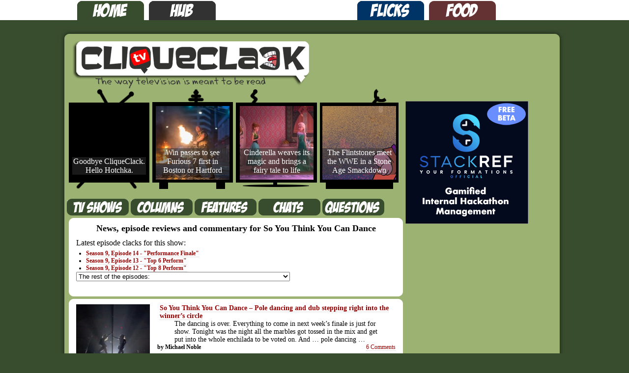

--- FILE ---
content_type: text/html
request_url: https://mobile.cliqueclack.com/tv/category/tv-shows/so-you-think-you-can-dance/
body_size: 9724
content:
<!DOCTYPE html PUBLIC "-//W3C//DTD XHTML 1.0 Transitional//EN" "https://www.w3.org/TR/xhtml1/DTD/xhtml1-transitional.dtd">
<html xmlns="https://www.w3.org/1999/xhtml" xml:lang="en" lang="en" dir="ltr">

<!-- Mirrored from cliqueclack.com/tv/category/tv-shows/so-you-think-you-can-dance/ by HTTrack Website Copier/3.x [XR&CO'2014], Wed, 15 Apr 2015 02:48:12 GMT -->
<!-- Added by HTTrack --><!-- Added by HTTrack --><meta http-equiv="content-type" content="text/html;charset=UTF-8" /><!-- /Added by HTTrack -->
<meta http-equiv="content-type" content="text/html; charset=UTF-8" /><!-- /Added by HTTrack -->
<head profile="https://gmpg.org/xfn/11" lang="en">
<meta http-equiv="Content-Type" content="text/html; charset=UTF-8" />
<title>So You Think You Can Dance | CliqueClack TV</title>
<base />
<script type="text/javascript">var _sf_startpt=(new Date()).getTime()</script>
<meta name="viewport" content="width=1180" />
<meta name="msvalidate.01" content="4F3528EA8C196EDE8F9C7365F061007C" />
<meta name="google-site-verification" content="XGonL0cqdvYSBFGZ32IBt6yRAdzxk0S2cb_4LAEYt5o" />
<meta property="og:site_name" content="CliqueClack TV" />
<meta property="og:image" content="https://images3.cliqueclack.com/tv/wp-content/uploads/2010/02/slanted-cc-logo2-150x150.jpg"/>

<script type="text/javascript">var _sf_startpt=(new Date()).getTime()</script>
<script language="javascript" type="text/javascript" src="//ajax.googleapis.com/ajax/libs/jquery/1.10.2/jquery.min.js"></script>
<script language="javascript" type="text/javascript" src="//cliqueclack.com/tv/wp-content/themes/cctv_v4/scripts/jquery.hoverIntent.js"></script>
<!--[if lt IE 7.]>
<script type="text/javascript" src="/scripts/supersleight.plugin.js"></script>
<script type="text/javascript">
$(document).ready(function() {
  $('.clackus_bubble').supersleight({shim: '/images/x.gif'});
});
</script>
<![endif]-->
<script type="text/javascript" src="//scripts1.cliqueclack.com/scripts/modernizr-1.7.min.js"></script>
<script type="text/javascript" src="//cliqueclack.com/podclack/flowplayer.min.html"></script>
<script type="text/javascript">
function supports_video() {
  return !!document.createElement('video').canPlayType;
}
function supports_h264_baseline_video() {
  if (!supports_video()) { return false; }
  var v = document.createElement("video");
  return v.canPlayType('video/mp4; codecs="avc1.42E01E, mp4a.40.2"');
}
</script>
<!-- REMOVED -->
<link rel="icon" href="/tv/wp-content/themes/cctv_v4/favicon.ico" type="image/x-icon" />
<link rel="shortcut icon" href="/tv/wp-content/themes/cctv_v4/favicon.ico" type="image/x-icon" />
<link rel="apple-touch-icon" href="//cliqueclack.com/tv/wp-content/themes/cctv_v4/apple-touch-icon.png" />
<link rel="stylesheet" href="//cliqueclack.com/tv/wp-content/themes/cctv_v4/styleb553.css?rev=2012013002" type="text/css" media="screen" />
<link rel="alternate" type="application/rss+xml" title="CliqueClack TV RSS Feed" href="https://feedproxy.google.com/cliqueclacktv" />
<link href="https://plus.google.com/108687992093263939159/" rel="publisher" />

<!--[if IE]>
<style type="text/css">
  .clearfix {
    zoom: 1;     /* triggers hasLayout */
    display: block;     /* resets display for IE/Win */
    }  /* Only IE can see inside the conditional comment
    and read this CSS rule. Don't ever use a normal HTML
    comment inside the CC or it will close prematurely. */
  .topnav-tab {
   behavior: none;
   }
</style>
<![endif]-->

<!--[if gte IE 9]>
<style type="text/css">
  .rounded-box {
    behavior: none;
  }
</style>
<![endif]-->

<script language="JavaScript" type="text/javascript">
<!--
jQuery.preloadImages = function() {
  for(var i = 0; i<arguments.length; i++)
  {
    jQuery("<img>").attr("src", arguments[i]);
  }
}
-->
</script>
<script language="JavaScript" type="text/javascript">
<!--
function clearAndFocus( el ) {
  el.value = '';
  el.focus();
}
-->
</script>
<meta property="og:title" content="So You Think You Can Dance | Page 1 | CliqueClack" />
<meta property="og:description" content="The dancing is over. Everything to come in next week's finale is just for show. Tonight was the night all the marbles got tossed in the mix and get put into the whole enchilada to be voted on. And ... pole dancing ..." />
<meta property="og:type" content="article" />
<meta property="og:url" content="https://cliqueclack.com/tv/2012/09/12/sytycd-final-performances-pole-dancingrecap/" />
<meta property="fb:admins" content="536252032" />

<!-- All in One SEO Pack 2.2.5.1 by Michael Torbert of Semper Fi Web Design[320,376] -->
<meta name="description"  content="News, episode reviews and commentary for So You Think You Can Dance" />

<meta name="keywords"  content="episode reviews,features,general,news,so you think you can dance,tv shows,videos,clack,alphas,america\'s got talent,army wives,big brother,breaking bad,bunheads,burn notice,closer, the,columns,covert affairs,extreme makeover: weight loss edition,falling skies,franklin &amp; bash,futurama,glades, the,grimm,hell\'s kitchen,leverage,longmire,louie,masterchef,necessary roughness,newsroom, the,pretty little liars,project runway,ratings clack,rookie blue,royal pains,secret life of the american teenager, the,suits,teen wolf,true blood,warehouse 13,weeds,white collar,wilfred,not quite primetime,dallas" />
<link rel='next' href='/tv/category/tv-shows/so-you-think-you-can-dance/page/2/' />

<link rel="canonical" href="#" />
<!-- /all in one seo pack -->

<!-- This site is optimized with the Yoast WordPress SEO plugin v1.7.3.3 - https://yoast.com/wordpress/plugins/seo/ -->
<meta name="description" content="News, episode reviews and commentary for So You Think You Can Dance | Page 1"/>
<link rel="canonical" href="#" />
<link rel="next" href="/tv/category/tv-shows/so-you-think-you-can-dance/page/2/" />
<!-- / Yoast WordPress SEO plugin. -->

<link rel='stylesheet' id='yarppWidgetCss-css'  href='//cliqueclack.com/tv/wp-content/plugins/yet-another-related-posts-plugin/style/widget0235.css?ver=4.1.1' type='text/css' media='all' />
<link rel='stylesheet' id='category-posts-css'  href='//cliqueclack.com/tv/wp-content/plugins/category-posts/cat-posts0235.css?ver=4.1.1' type='text/css' media='all' />
<link rel='stylesheet' id='wp-polls-css'  href='//cliqueclack.com/tv/wp-content/plugins/wp-polls/polls-css5727.css?ver=2.68' type='text/css' media='all' />
<link rel='stylesheet' id='adv-spoiler-css'  href='//cliqueclack.com/tv/wp-content/plugins/advanced-spoiler/css/advanced-spoilerf01b.css?ver=2.02' type='text/css' media='all' />
<link rel='stylesheet' id='jetpack_css-css'  href='//cliqueclack.com/tv/wp-content/plugins/jetpack/css/jetpackd617.css?ver=3.3.2' type='text/css' media='all' />
<script type='text/javascript' src='//cliqueclack.com/tv/wp-includes/js/jquery/jquery90f9.js?ver=1.11.1'></script>
<script type='text/javascript' src='//cliqueclack.com/tv/wp-includes/js/jquery/jquery-migrate.min1576.js?ver=1.2.1'></script>
<script type='text/javascript' src='//cliqueclack.com/tv/wp-content/plugins/advanced-spoiler/js/jquery-spoilerf01b.js?ver=2.02'></script>
<script type='text/javascript' src='//cliqueclack.com/tv/wp-content/plugins/smart-youtube/javascripts/jquery.colorbox-min0235.js?ver=4.1.1'></script>
<style type="text/css">
.wp-polls .pollbar {
	margin: 1px;
	font-size: 6px;
	line-height: 8px;
	height: 8px;
	background-image: url('https://cliqueclack.com/tv/wp-content/plugins/wp-polls/images/default/pollbg.gif');
	border: 1px solid #c8c8c8;
}
</style>
<script type="text/javascript">

  var _gaq = _gaq || [];
  _gaq.push(['_setAccount', 'UA-2060500-5']);
  _gaq.push(['_trackPageview']);
  _gaq.push(['_setDomainName', 'cliqueclack.com']);

  (function() {
    var ga = document.createElement('script'); ga.type = 'text/javascript'; ga.async = true;
    ga.src = ('https:' == document.location.protocol ? 'https://ssl' : 'https://www') + '.google-analytics.com/ga.js';
    (document.getElementsByTagName('head')[0] || document.getElementsByTagName('body')[0]).appendChild(ga);
  })();

</script>
<script type="text/javascript">
   _gaq.push(['_setCustomVar', 1, 'User Type', 'Non-member', 2]);
</script>

<style>#pbd-alp-load-posts, #search, #twitter-sharer, #edit_area, #facebook, #fb-root, #topbanner_ad, #___plus_0, #___plus_0 *, .comment_count, .fb_iframe_widget, .pin-it-button, .searchnav, .g-plus, .reply, .wp-polls { visibility: hidden !important; display:none !important; }</style>
<script async src="//pagead2.googlesyndication.com/pagead/js/adsbygoogle.js"></script>
<script>
     (adsbygoogle = window.adsbygoogle || []).push({
          google_ad_client: "ca-pub-7790931655096261",
          enable_page_level_ads: true
     });
</script>

	<meta http-equiv="Content-Language" content="en-us"/>
	<style type="text/css" media="all">
		.OneLinkNOP { }
		.OneLinkPoweredBy { width: 893px; padding: 0px 0px 0px 0px; text-align: right; height: 68px; }
		.OneLinkNoTx { /* no-op */ }
		.OneLinkHide { display:none !important; }
		.OneLinkHide_en { display:none !important; }
		.OneLinkShow { display:inline !important; }
		.OneLinkShow_en { display:inline !important; }
		.OneLinkTxShow { display:inline !important; }
		.OneLinkTxShow_en { display:inline !important; }
	</style>
<!-- Google tag (gtag.js) -->
<script async src="https://www.googletagmanager.com/gtag/js?id=AW-1026811405"></script>
<script>
  window.dataLayer = window.dataLayer || [];
  function gtag(){dataLayer.push(arguments);}
  gtag('js', new Date());

  gtag('config', 'AW-1026811405');
</script>
</head>
<body onload=""><script language="javascript" type="text/javascript" src="//scripts1.cliqueclack.com/scripts/redir-index-3.js"></script><script>redirectIndex();</script>
<!-- Begin comScore Tag -->
<script>
    document.write(unescape("%3Cscript src='" + (document.location.protocol == "https:" ? "https://sb" : "https://b") + ".scorecardresearch.com/beacon.js' %3E%3C/script%3E"));
</script>

<script>
  COMSCORE.beacon({
    c1:2,
    c2:7518283,
    c3:"",
    c4:"",
    c5:"",
    c6:"",
    c15:""
  });
</script>
<noscript>
  <img src="//b.scorecardresearch.com/p?c1=2&amp;c2=7518283&amp;c3=&amp;c4=&amp;c5=&amp;c6=&amp;c15=&amp;cj=1" />
</noscript>
<!-- End comScore Tag -->

<!-- Facebook JScript API -->
<div id="fb-root"></div>
<script>
  window.fbAsyncInit = function() {
    FB.init({
      appId      : '108930615834353', // App ID
      channelUrl : '//cliqueclack.com/', // Channel File
      status     : true, // check login status
      cookie     : true, // enable cookies to allow the server to access the session
      xfbml      : true  // parse XFBML
    });
  };

  (function(d){
     var js, id = 'facebook-jssdk', ref = d.getElementsByTagName('script')[0];
     if (d.getElementById(id)) {return;}
     js = d.createElement('script'); js.id = id; js.async = true;
     js.src = "";
     ref.parentNode.insertBefore(js, ref);
   }(document));
</script>
<!-- /Facebook JScript API -->

<div id="tippytop">
<!-- Provides new initial image for facebook likes -->
</div><!-- tippytop -->

<div id="topbanner_nav_outer">
<div id="topbanner_nav_inner">
<div id="topbanner_nav_inner_left">
<a href="/tv/"><img src="//cliqueclack.com/tv/wp-content/themes/cctv_v4/images/top_tab-home.png" title="TV Home" alt="" /></a>
<a href="/"><img src="//cliqueclack.com/tv/wp-content/themes/cctv_v4/images/top_tab-hub.png" title="CliqueClack HUB" alt="" /></a>
</div><!-- topbanner_nav_inner_left -->
<div id="topbanner_nav_inner_right">
<a href="/flicks/"><img src="//cliqueclack.com/tv/wp-content/themes/cctv_v4/images/top_tab-flicks.png" title="CliqueClack Flicks" alt="" /></a>
<a href="/food/"><img src="//cliqueclack.com/tv/wp-content/themes/cctv_v4/images/top_tab-food.png" title="CliqueClack Food" alt="" /></a>
</div><!-- topbanner_nav_inner_right -->
</div><!-- topbanner_nav_inner -->
</div><!-- topbanner_nav_outer -->

<div id="outer_wrap">
<div id="inner_wrap">

<div id="topbanner_ad"><!-- REMOVED --></div><!-- topbanner_ad -->

<div class="clearfix" id="innerbox">
<div id="innerbox_top"></div>
<!-- END HEADER -->
<div id="logo_left_long">
<div id="logo_img_long">
<a href="/tv/"><img src="//images1.cliqueclack.com/tv/images/cctv-long-logo.png" alt="CliqueClack TV" /></a>
<!-- <a href="//cliqueclack.com/tv"><h3>CliqueClack TV</h3></a> -->
</div><!-- logo_img -->
</div><!-- logo_left -->
<div id="logo_right_long">
<div id="social_buttons"><!-- REMOVED --></div><!-- social_buttons -->
<div id="search"><!-- REMOVED SEARCH --></div><!-- search -->
</div><!-- logo_right_long -->
<div class="innerbox_mid">
<!-- START CATEGORY CONTENT -->

<div id="left_side">

<div class="mid_features" id="mid_features_single">
<div id="mid_features_left">
<a onclick="_gaq.push(['_trackEvent', 'Mid Features', 'Visit', 'https://cliqueclack.com/p/goodbye-cliqueclack-hotchka/'])" href="/p/goodbye-cliqueclack-hotchka/"><div style="background:url('https://images1.cliqueclack.com/p/files/2015/04/cctv-sshot-122010-150x150.gif');float:left" class="mid_feature">
<h3>Goodbye CliqueClack. Hello Hotchka.</h3>
</div></a>
<a onclick="_gaq.push(['_trackEvent', 'Mid Features', 'Visit', 'https://cliqueclack.com/p/furious-7-boston-hartford-free-advance-screening/'])" href="/p/furious-7-boston-hartford-free-advance-screening/"><div style="background:url('https://images3.cliqueclack.com/p/files/2015/03/Furious-7-2-150x150.jpg');float:right" class="mid_feature">
<h3>Win passes to see Furious 7 first in Boston or Hartford</h3>
</div></a>
</div><!-- mid_features_left -->
<div id="mid_features_right">
<a onclick="_gaq.push(['_trackEvent', 'Mid Features', 'Visit', 'https://cliqueclack.com/p/cinderella-frozen-fever-review/'])" href="/p/cinderella-frozen-fever-review/"><div style="background:url('https://images1.cliqueclack.com/p/files/2015/03/Cinderella-02-150x150.jpg');float:left" class="mid_feature">
<h3>Cinderella weaves its magic and brings a fairy tale to life</h3>
</div></a>
<a onclick="_gaq.push(['_trackEvent', 'Mid Features', 'Visit', 'https://cliqueclack.com/p/flintstones-wwe-stoneage-smackdown/'])" href="/p/flintstones-wwe-stoneage-smackdown/"><div style="background:url('https://images3.cliqueclack.com/p/files/2015/03/Flinstones-01.jpg');float:right" class="mid_feature">
<h3>The Flintstones meet the WWE in a Stone Age Smackdown</h3>
</div></a>
</div><!-- mid_features_right -->
</div><!-- mid_features -->

<div style="margin-bottom:5px;margin-left:26px;" class="mid_buttons">
<a href="/tv/tv-shows/"><img src="//images1.cliqueclack.com/tv/images/button_tv-shows.png" alt="TV SHOWS" /></a>
<a href="/tv/category/columns/"><img src="//images3.cliqueclack.com/tv/images/button_columns.png" alt="COLUMNS" /></a>
<a href="/tv/category/features/"><img src="//images1.cliqueclack.com/tv/images/button_features.png" alt="FEATURES" /></a>
<a href="/tv/category/features/liveclack/"><img src="//images3.cliqueclack.com/tv/images/button_chats.png" alt="CHATS" /></a>
<a href="/tv/category/questions/"><img src="//images1.cliqueclack.com/tv/images/button_questions.png" alt="QUESTIONS" /></a>
</div><!-- mid_buttons -->


<div style="margin-bottom: 5px;" class="hugebox" id="category_entries">
<div class="hugebox-top"></div>
<div class="hugebox-mid">
<div id="category_contents">
<div id="ep_reviews">
<h1 style="font-size:18px;text-align:center;">News, episode reviews and commentary for So You Think You Can Dance</h1>
<p style="margin-top:10px;">
Latest episode clacks for this show:
<p style="margin:5px 0;">
<ul>
<li><a href="/tv/2012/09/12/sytycd-final-performances-pole-dancingrecap/">Season 9, Episode 14 - &quot;Performance Finale&quot;</a></li>
<li><a href="/tv/2012/09/06/sytycd-top-6-perform-best-show-of-the-season/">Season 9, Episode 13 - &quot;Top 6 Perform&quot;</a></li>
<li><a href="/tv/2012/08/30/sytycd-top-8-perform-recap/">Season 9, Episode 12 - &quot;Top 8 Perform&quot;</a></li>
</ul>
</p><p>
<form name="eplist">
<select name="epitem" onChange="document.location.href=document.eplist.epitem.options[document.eplist.epitem.selectedIndex].value">
<option value="#">The rest of the episodes:</option>
<option value="../../../2012/08/23/sytycd-top-10-perform/">Season 9, Episode 11 - &quot;Top 10 Perform&quot;</option>
<option value="../../../2012/08/16/sytycd-top-14-perform-mia-michaels/">Season 9, Episode 10 - &quot;Top 14 Compete / 3rd Elimination&quot;</option>
<option value="../../../2012/07/26/sytycd-2nd-live-performances-recap/">Season 9, Episode 9 - &quot;Second Live Performance/Second Elimination &quot;</option>
<option value="../../../2012/07/19/sytycd-top-20-elimination-recap/">Season 9, Episode 8 - &quot;Top 20 Perform, Part 2 / 1st Eliminations&quot;</option>
<option value="../../../2012/07/12/so-you-think-you-can-dance-top-20/">Season 9, Episode 7 - &quot;Top 20 Perform&quot;</option>
<option value="../../../2012/06/28/sytycd-top-20-revealed/">Season 9, Episode 6 - &quot;Top 20 Revealed&quot;</option>
<option value="../../../2012/06/21/dance-money-vegas-call-backs-recap/">Season 9, Episode 5 - &quot;Vegas Call Backs&quot;</option>
<option value="../../../2012/06/14/sytycd-salt-lake-city-auditions-recap/">Season 9, Episode 4 - &quot;Salt Lake City Auditions&quot;</option>
<option value="../../../2012/06/07/sytycd-atlanta-auditions-recap/">Season 9, Episode 3 - &quot;Atlanta Auditions&quot;</option>
<option value="../../../2012/05/31/sytycd-los-angeles-auditions-recap/">Season 9, Episode 2 - &quot;Auditions: Los Angeles&quot;</option>
<option value="../../../2012/05/25/sytycd-season-9-premiere-recap/">Season 9, Episode 1 - &quot;Auditions: Dallas and New York&quot;</option>
<option value="../../../2011/08/12/no-thinking-required-sytycd/">Season 8, Episode 23 - &quot;Season Finale&quot;</option>
<option value="../../../2011/08/11/final-time-sytycd/">Season 9, Episode 22 - &quot;The Final Four Perform&quot;</option>
<option value="../../../2011/08/05/sytycd-top-6/">Season 8, Episode 21 - &quot;The Top 6 Results&quot;</option>
<option value="../../../2011/08/04/so-you-think-you-can-dance-top-six/">Season 8, Episode 20 - &quot;The Top 6 Perform&quot;</option>
<option value="../../../2011/07/28/sytycd-lady-gaga/">Season 8, Episode 18 - &quot;The Top 8 Perform&quot;</option>
<option value="../../../2011/07/21/so-you-think-you-can-dance-top-ten-elimination/">Season 8, Episode 17 - &quot;2 Dancers Eliminated&quot;</option>
<option value="../../../2011/07/21/top-ten-perform/">Season 8, Episode 16 - &quot;Top Ten Perform&quot;</option>
<option value="../../../2011/07/14/huffing-badly-on-sytycd/">Season 8, Episode 13 - &quot;The Top 12 Perform&quot;</option>
<option value="../../../2011/06/24/sytycd-top-twenty-2/">Season 8, Episode 8 - &quot;The Top 20 Elimination&quot;</option>
<option value="../../../2011/06/18/so-you-think-you-can-dance-no-one-eliminated/">Season 8, Episode 6 - &quot;Top 20 Perform&quot;</option>
<option value="../../../2011/06/10/sytycd-top-twenty/">Season 8, Episode 4,5 - &quot;Vegas and Top 20 Reveal&quot;</option>
<option value="../../../2011/06/03/sytycd-more-odd-ditions/">Season 8, Episode 2,3 - &quot;Auditions&quot;</option>
<option value="../../../2011/05/27/sytycd-season-eight/">Season 8, Episode 1 - &quot;Season Premiere&quot;</option>
<option value="../../../2010/08/13/so-you-think-you-can-dance-the-winner/">Season 7, Episode 23 - &quot;The Finale&quot;</option>
<option value="../../../2010/08/12/so-you-think-you-can-dance-the-final-competitive-performances/">Season 7, Episode 22 - &quot;The Final Performances&quot;</option>
<option value="../../../2010/08/06/so-you-think-you-can-dance-adechike-trimming/">Season 7, Episode 21 - &quot;Elimination Round&quot;</option>
<option value="../../../2010/08/05/so-you-think-you-can-dance-performance-excellence-and-creepy-clowns/">Season 7, Episode 20 - &quot;The Final Four Perform&quot;</option>
<option value="../../../2010/07/30/so-you-think-you-can-dance-and-then-there-were-four/">Season 7, Episode 19 - &quot;Two Get Eliminated&quot;</option>
<option value="../../../2010/07/29/so-you-think-you-can-dance-the-winner-of-the-competition-is-clear/">Season 7, Episode 18</option>
<option value="../../../2010/07/22/so-you-think-you-can-dance-personality-nappytabs-and-the-hand-of-god/">Season 7, Episode 16 - &quot;Top 6 Perform&quot;</option>
<option value="../../../2010/07/16/so-you-think-you-can-dance-the-gimps-get-gotted-gone/">Season 7, Episode 15 - &quot;More Injuries&quot;</option>
<option value="../../../2010/07/15/so-you-think-you-can-dance-lots-of-flailing-bodies/">Season 7, Episode 14 - &quot;The Top Seven Perform&quot;</option>
<option value="../../../2010/07/08/so-you-think-you-can-dance-characters-and-slobbering-and-praise-spouting-judges/">Season 7, Episode 12 - &quot;The Top Eight Perform&quot;</option>
<option value="../../../2010/07/02/so-you-think-you-can-dance-taps-for-the-tapper/">Season 7, Episode 11 - &quot;Someone's Eliminated From The Top 9&quot;</option>
<option value="../../../2010/07/01/so-you-think-you-can-dance-of-dancing-guy-duos-and-gushing-judges/">Season 7, Episode 10 - &quot;The Top 9 Perform&quot;</option>
<option value="../../../2010/06/25/so-you-think-you-can-dance-the-trimming-of-the-top-ten/">Season 7, Episode 9 - &quot;Elimination Round&quot;</option>
<option value="../../../2010/06/24/so-you-think-you-can-dance-finally-the-proper-top-ten-mix-it-up/">Season 7, Episode 8 - &quot;The Top Ten Perform&quot;</option>
<option value="../../../2010/06/17/so-you-think-you-can-dance-the-first-real-test-of-the-top-11/">Season 7, Episode 6 - &quot;The Top 11 Perform&quot;</option>
<option value="../../../2010/06/10/so-you-think-you-can-dance-admissions-contestants-and-otherwise/">Season 7, Episode 4 - &quot;The Contestants Are Revealed&quot;</option>
<option value="../../../2010/06/04/so-you-think-you-can-dance-changes-at-the-start/">Season 7, Episode 2 & 3 - &quot;More Auditions, Vegas&quot;</option>
<option value="../../../2010/05/28/so-you-think-you-can-dance-lets-begin-all-over-again/">Season 7, Episode 1 - &quot;Season Premiere&quot;</option>
</select>
</form>
</p>
</p>
</div><!-- ep_reviews -->
</div><!-- category_contents -->
</div><!-- hugebox-mid -->
<div class="hugebox-bottom"></div>
</div><!-- category_entries -->

<div class="hugebox" id="category_entries">
<div class="hugebox-top"></div>
<div class="hugebox-mid">
<div id="category_contents">




<div class="catentry">
<div class="catentryimg">
<a href="/tv/2012/09/12/sytycd-final-performances-pole-dancingrecap/"><img src="//images3.cliqueclack.com/tv/files/2012/09/Fullscreen-capture-9122012-53256-AM-001-150x150.jpg"/></a>
</div><!-- catentryimg -->
<div class="catentrytext">
<h2><a href="/tv/2012/09/12/sytycd-final-performances-pole-dancingrecap/">So You Think You Can Dance &#8211; Pole dancing and dub stepping right into the winner&#8217;s circle</a></h2>
<h3><p>The dancing is over. Everything to come in next week&#8217;s finale is just for show. Tonight was the night all the marbles got tossed in the mix and get put into the whole enchilada to be voted on. And &#8230; pole dancing &#8230;</p>
</h3>
</div><!-- catentrytext -->
<div class="catentry_lastline">
<div class="author">by Michael Noble</div>
<div class="comments">
<a href="/tv/2012/09/12/sytycd-final-performances-pole-dancingrecap/#comments">6 Comments</a></div>
</div><!-- catentry_lastline -->
</div><!-- catentry -->
<div class="catentry">
<div class="catentryimg">
<a href="/tv/2012/09/06/sytycd-top-6-perform-best-show-of-the-season/"><img src="//images3.cliqueclack.com/tv/files/2012/09/SYTYCD9-Top6-150x150.jpg"/></a>
</div><!-- catentryimg -->
<div class="catentrytext">
<h2><a href="/tv/2012/09/06/sytycd-top-6-perform-best-show-of-the-season/">So You Think You Can Dance &#8211; Best show of the season</a></h2>
<h3><p>&#8216;SYTYCD&#8217; was jam-packed with superb performances. Fans of the show wait for this episode every year. You don&#8217;t know when it&#8217;s coming &#8230; all of a sudden it&#8217;s just there.</p>
</h3>
</div><!-- catentrytext -->
<div class="catentry_lastline">
<div class="author">by Michael Noble</div>
<div class="comments">
<a href="/tv/2012/09/06/sytycd-top-6-perform-best-show-of-the-season/#comments">3 Comments</a></div>
</div><!-- catentry_lastline -->
</div><!-- catentry -->
<div class="catentry">
<div class="catentryimg">
<a href="/tv/2012/08/30/sytycd-top-8-perform-recap/"><img src="//images3.cliqueclack.com/tv/files/2012/08/SYTYCD-image-150x150.jpg"/></a>
</div><!-- catentryimg -->
<div class="catentrytext">
<h2><a href="/tv/2012/08/30/sytycd-top-8-perform-recap/">So You Think You Can Dance &#8211; Of solos and all-stars</a></h2>
<h3><p>Eight were left &#8230; now it&#8217;s down to six. It&#8217;s a lot more manageable and it&#8217;s a lot easier to take a look at the contestants on &#8216;SYTYCD&#8217; this time around. Whos left, what&#8217;s going on &#8230;</p>
</h3>
</div><!-- catentrytext -->
<div class="catentry_lastline">
<div class="author">by Michael Noble</div>
<div class="comments">
<a href="/tv/2012/08/30/sytycd-top-8-perform-recap/#comments">1 Comment</a></div>
</div><!-- catentry_lastline -->
</div><!-- catentry -->
<div class="catentry">
<div class="catentryimg">
<a href="/tv/2012/08/23/sytycd-top-10-perform/"><img src="//images1.cliqueclack.com/tv/files/2012/08/Cyrus-Spencer-150x150.jpg"/></a>
</div><!-- catentryimg -->
<div class="catentrytext">
<h2><a href="/tv/2012/08/23/sytycd-top-10-perform/">So You Think You Can Dance &#8211; Who I get excited about</a></h2>
<h3><p>There&#8217;s one contestant I continue to be in anticipation of every week on &#8216;SYTYCD.&#8217; His efforts haven&#8217;t failed to surprise me yet.</p>
</h3>
</div><!-- catentrytext -->
<div class="catentry_lastline">
<div class="author">by Michael Noble</div>
<div class="comments">
<a href="/tv/2012/08/23/sytycd-top-10-perform/#comments">0 Comments</a></div>
</div><!-- catentry_lastline -->
</div><!-- catentry -->
<div class="catentry">
<div class="catentryimg">
<a href="/tv/2012/08/20/ratings-clack-olympic-promotion-worth/"><img src="//images1.cliqueclack.com/tv/files/2012/08/stars-earn-stripes081912-150x150.jpg"/></a>
</div><!-- catentryimg -->
<div class="catentrytext">
<h2><a href="/tv/2012/08/20/ratings-clack-olympic-promotion-worth/">Ratings Clack &#8211; What is that Olympic Promotion worth?</a></h2>
<h3><p>The first results of NBC&#8217;s Olympic promotion are in, and they&#8217;re not encouraging. Over on cable, the news was much better for TNT with their big series finale for &#8216;The Closer&#8217;, and premiere of &#8216;Major Crimes&#8217;.</p>
</h3>
</div><!-- catentrytext -->
<div class="catentry_lastline">
<div class="author">by Brett Love</div>
<div class="comments">
<a href="/tv/2012/08/20/ratings-clack-olympic-promotion-worth/#comments">1 Comment</a></div>
</div><!-- catentry_lastline -->
</div><!-- catentry -->
<div class="catentry">
<div class="catentryimg">
<a href="/tv/2012/08/16/sytycd-top-14-perform-mia-michaels/"><img src="//images3.cliqueclack.com/tv/files/2012/08/so_you_think_you_can_dance-rev-150x150.jpg"/></a>
</div><!-- catentryimg -->
<div class="catentrytext">
<h2><a href="/tv/2012/08/16/sytycd-top-14-perform-mia-michaels/">So You Think You Can Dance is back after its Olympic hiatus</a></h2>
<h3><p>It&#8217;s an &#8220;all M&#038;M&#8221; evening on &#8216;SYTYCD&#8217; showcasing the choreography of Mia Michaels. What was wrong with this episode&#8217;s numbers? Read on McGruff &#8230; </p>
</h3>
</div><!-- catentrytext -->
<div class="catentry_lastline">
<div class="author">by Michael Noble</div>
<div class="comments">
<a href="/tv/2012/08/16/sytycd-top-14-perform-mia-michaels/#comments">5 Comments</a></div>
</div><!-- catentry_lastline -->
</div><!-- catentry -->
<div class="catentry">
<div class="catentryimg">
<a href="/tv/2012/07/30/ratings-clack-olympics-great-start/"><img src="//images3.cliqueclack.com/tv/files/2012/07/warehouse13072912-150x150.jpeg"/></a>
</div><!-- catentryimg -->
<div class="catentrytext">
<h2><a href="/tv/2012/07/30/ratings-clack-olympics-great-start/">Ratings Clack &#8211; Olympics are off to a great start</a></h2>
<h3><p>If there&#8217;s one thing we all have learned by this point&#8230; people, in the general, do like a good opening ceremony. As expected, the &#8216;Olympic Games&#8217; got off to a great start for NBC. Over on cable, the starts weren&#8217;t quite as good for &#8216;Warehouse 13&#8242; and &#8216;Alphas&#8217;.</p>
</h3>
</div><!-- catentrytext -->
<div class="catentry_lastline">
<div class="author">by Brett Love</div>
<div class="comments">
<a href="/tv/2012/07/30/ratings-clack-olympics-great-start/#comments">0 Comments</a></div>
</div><!-- catentry_lastline -->
</div><!-- catentry -->
<div id="nav-global" class="navigation">
<div class="nav-previous">
<a href="/tv/category/tv-shows/so-you-think-you-can-dance/page/2/" >&laquo; Older entries</a>&nbsp;&nbsp;&nbsp;&nbsp;</div><!-- nav-global -->
</div><!-- nav-previous -->

</div><!-- category_contents -->
</div><!-- hugebox-mid -->
<div class="hugebox-bottom"></div>
</div><!-- category_entries -->
</div><!-- left_side -->

<div id="sidebar_single" class="sidebar">
<div id="ad_bigbox-old" class="ad_bigbox-old"><a href="https://stackref.com" target="_blank"><img src="//images1.cliqueclack.com/ads/stackref-beta-ad-250x250.png" alt="StackRef Free Beta" /></a></div><!-- ad_bigbox-old -->
<!-- END SINGLE CONTENT -->
<!-- START SIDEBAR -->
<div id="facebook_side">
</div><!-- facebook_side -->
<div id="ad_sidebar-old">
</div>
</div><!-- sidebar -->

</div><!-- innerbox_mid -->
<!-- END SIDEBAR -->
<!-- START FOOTER -->

<div id="footer">
<div><a href="/tv/about/">ABOUT US</a> - <a href="mailto:cc-comments@cliqueclack.com">CONTACT US</a> - <a href="/tv/about/">PRIVACY INFO</a> - COPYRIGHT &copy; 2008-2015 CliqueClack</div>
</div><!-- footer -->
</div><!-- innerbox -->
</div><!-- inner_wrap -->
</div><!-- outher_wrap -->

<div class="invisible" style="clear:both;width:0;height:0;padding:0;margin:0;display:none;">

<script type='text/javascript'>
/* <![CDATA[ */
var pollsL10n = {"ajax_url":"http:\/\/cliqueclack.com\/tv\/wp-admin\/admin-ajax.php","text_wait":"Your last request is still being processed. Please wait a while ...","text_valid":"Please choose a valid poll answer.","text_multiple":"Maximum number of choices allowed: ","show_loading":"1","show_fading":"1"};
/* ]]> */
</script>
<script type='text/javascript' src='//cliqueclack.com/tv/wp-content/plugins/wp-polls/polls-js5727.js?ver=2.68'></script>
<script type='text/javascript' src='//s0.wp.com/wp-content/js/devicepx-jetpack.js?ver=201516'></script>
<script type='text/javascript'>
/* <![CDATA[ */
var aec_frontend = {"atdlang":"true","atd":"true","expand":"true","url":"http:\/\/cliqueclack.com\/tv\/?aec_page=comment-popup.php","title":"Comment Box"};
var aec_frontend = {"atdlang":"true","atd":"true","expand":"true","url":"http:\/\/cliqueclack.com\/tv\/?aec_page=comment-popup.php","title":"Comment Box"};
/* ]]> */
</script>
<script type='text/javascript' src='//cliqueclack.com/tv/wp-content/plugins/wp-ajax-edit-comments/js/jquery.atd.textareae859.js?ver=5.0.36'></script>
<script type='text/javascript' src='//cliqueclack.com/tv/wp-content/plugins/wp-ajax-edit-comments/js/frontende859.js?ver=5.0.36'></script>

	<script src="//stats.wp.com/e-201516.js" type="text/javascript"></script>
	<script type="text/javascript">
	st_go({v:'ext',j:'1:3.3.2',blog:'5912996',post:'0',tz:'-4'});
	var load_cmc = function(){linktracker_init(5912996,0,2);};
	if ( typeof addLoadEvent != 'undefined' ) addLoadEvent(load_cmc);
	else load_cmc();
	</script><!-- 104 queries. 0.261 seconds. -->

<div id="defer-topbanner_ad"><!-- REMOVED --></div>

<div id="defer-ad_bigbox-old"><a href="https://stackref.com" target="_blank"><img src="//images1.cliqueclack.com/ads/stackref-beta-ad-250x250.png" alt="StackRef Free Beta" /></a></div>

<div id="defer-ad_sidebar-old"><!-- REMOVED --></div>

<div id="defer-facebook_side"><!-- REMOVED --></div>


<script type="text/javascript">
/*    if ((navigator.userAgent.match(/iPhone/i)) || (navigator.userAgent.match(/iPod/i)) || (navigator.userAgent.match(/iPad/i))) { */
    if ((supports_h264_baseline_video()) || (navigator.userAgent.match(/iPhone/i)) || (navigator.userAgent.match(/iPod/i)) || (navigator.userAgent.match(/iPad/i))) {
      $("div.audio").each(function() {
        var $curhref = $(this).attr("href");
        var $onplay = "_gaq.push(['_trackEvent', 'host: https://cliqueclack.com/tv/2012/07/30/ratings-clack-olympics-great-start/', 'Start', 'html5: "+$curhref+"'])')";
        var $onpause = "_gaq.push(['_trackEvent', 'host: https://cliqueclack.com/tv/2012/07/30/ratings-clack-olympics-great-start/', 'Pause', 'html5: "+$curhref+"'])')";
        var $onended = "_gaq.push(['_trackEvent', 'host: https://cliqueclack.com/tv/2012/07/30/ratings-clack-olympics-great-start/', 'Finish', 'html5: "+$curhref+"'])')";
        var $onseeked = "_gaq.push(['_trackEvent', 'host: https://cliqueclack.com/tv/2012/07/30/ratings-clack-olympics-great-start/', 'Seek', 'html5: "+$curhref+"'])')";
         $(this).html('<audio onplay="'+$onplay+'" onpause="'+$onpause+'" onended="'+$onended+'" onseeked="'+$onended+'" class="html5-audio" src="'+$(this).attr("href")+'" width="450" height="50" controls="controls"></audio>');
      });
      $("div.video").each(function() {
        var $curhref = $(this).attr("href");
        var $onplay = "_gaq.push(['_trackEvent', 'host: https://cliqueclack.com/tv/2012/07/30/ratings-clack-olympics-great-start/', 'Start', 'html5: "+$curhref+"'])')";
        var $onpause = "_gaq.push(['_trackEvent', 'host: https://cliqueclack.com/tv/2012/07/30/ratings-clack-olympics-great-start/', 'Pause', 'html5: "+$curhref+"'])')";
        var $onended = "_gaq.push(['_trackEvent', 'host: https://cliqueclack.com/tv/2012/07/30/ratings-clack-olympics-great-start/', 'Finish', 'html5: "+$curhref+"'])')";
        var $onseeked = "_gaq.push(['_trackEvent', 'host: https://cliqueclack.com/tv/2012/07/30/ratings-clack-olympics-great-start/', 'Seek', 'html5: "+$curhref+"'])')";
        $(this).html('<video onplay="'+$onplay+'" onpause="'+$onpause+'" onended="'+$onended+'" onseeked="'+$onended+'" class="html5-video" src="'+$(this).attr("href")+'" controls="controls"></video>');
      });
    } else {
      // install flowplayer into container 
      $f("audio", "https://cliqueclack.com/podclack/flowplayer.swf", { 
        // fullscreen button not needed here 
        plugins: { 
          controls: { 
              url: "https://cliqueclack.com/podclack/flowplayer.controls-3.2.15.swf",
              fullscreen: false, 
              height: 30,
              width: 450,
              autoHide: false
          },
          gatracker: { 
              url: "https://cliqueclack.com/podclack/flowplayer/flowplayer.analytics-3.2.8.swf", 
              events: {
                all: true
              },
              debug: false, 
              trackingMode: "AS3", 
              accountId: "UA-2060500-5", // your Google Analytics id here 
              googleId: "UA-2060500-5" // your Google Analytics id here 
          }
        }, 
        clip: { 
          autoPlay: false, 

          // optional: when playback starts close the first audio playback 
          onBeforeBegin: function() { 
              $f("div.audio").close(); 
          } 
        } 
      });
      $f("video", "https://cliqueclack.com/podclack/flowplayer/flowplayer-3.2.15.html", { 
        // fullscreen button not needed here 
        plugins: { 
          controls: { 
              url: "https://cliqueclack.com/podclack/flowplayer/flowplayer.controls-3.2.15.swf",
              fullscreen: false, 
              autoHide: false
          },
          gatracker: { 
              url: "https://cliqueclack.com/podclack/flowplayer/flowplayer.analytics-3.2.8.swf", 
              events: {
                all: true
              },
              debug: false, 
              trackingMode: "AS3", 
              accountId: "UA-2060500-5", // your Google Analytics id here 
              googleId: "UA-2060500-5" // your Google Analytics id here 
          }
        }, 
        clip: { 
          autoPlay: false, 
          scaling: 'fit',
          //onStart: function(clip) {
          //  var wrap = jQuery(this.getParent());
          //  wrap.css({width: clip.metaData.width, height: clip.metaData.height});
          //},
 
          // optional: when playback starts close the first audio playback 
          onBeforeBegin: function() { 
              $f("video").close(); 
          } 
        } 
      });
  }
</script>
<script type="text/javascript">
FB.Event.subscribe('edge.create', function(response) {
  _gaq.push(['_trackSocial', 'Facebook', 'Like', 'https://cliqueclack.com/tv/2012/07/30/ratings-clack-olympics-great-start/']);
});
</script>

<!-- Adsense trap -->
<script type="text/javascript"><!--
var trap_active = false;
//--></script>
<script type="text/javascript" src="//scripts1.cliqueclack.com/scripts/adsense.js"></script>
<script type="text/javascript"><!--
if (trap_active) {
  var s = "<div style='background:red;color:#fff;text-align:center;font-size:18px;'>Blocking ads on our site hurts our ability to pay for hosting CliqueClack<br/>and to pay the writers here.<br/>Thank you for considering turning off your ad blocker on CliqueClack.</div>";
  
  
}
//--></script>


<!-- Quantcast Tag -->
<script type="text/javascript">
var _qevents = _qevents || [];

(function() {
var elem = document.createElement('script');
elem.src = (document.location.protocol == "https:" ? "https://secure" : "https://edge") + ".quantserve.com/quant.js";
elem.async = true;
elem.type = "text/javascript";
var scpt = document.getElementsByTagName('script')[0];
scpt.parentNode.insertBefore(elem, scpt);
})();

_qevents.push({
qacct:"p-d1rMKUDGe3CFM"
});
</script>

<noscript>
<div style="display:none;">
<img src="//pixel.quantserve.com/pixel/p-d1rMKUDGe3CFM.gif" border="0" height="1" width="1" alt="Quantcast"/>
</div>
</noscript>
<!-- End Quantcast tag -->

<!-- Chartbeat -->
<script type="text/javascript">
var _sf_async_config={uid:3204,domain:"cliqueclack.com"};
(function(){
  function loadChartbeat() {
    window._sf_endpt=(new Date()).getTime();
    var e = document.createElement('script');
    e.setAttribute('language', 'javascript');
    e.setAttribute('type', 'text/javascript');
    e.setAttribute('src',
       (("https:" == document.location.protocol) ? "https://a248.e.akamai.net/chartbeat.download.akamai.com/102508/" : "https://static.chartbeat.com/") +
       "js/chartbeat.js");
    document.body.appendChild(e);
  }
  var oldonload = window.onload;
  window.onload = (typeof window.onload != 'function') ?
     loadChartbeat : function() { oldonload(); loadChartbeat(); };
})();

</script>
<!-- ChartBeat -->

</div><!-- invisible -->

<div style="display:none;"><a href="https://www.translations.com/">Powered By OneLink</a></div>
</body>

<!-- Mirrored from cliqueclack.com/tv/category/tv-shows/so-you-think-you-can-dance/ by HTTrack Website Copier/3.x [XR&CO'2014], Wed, 15 Apr 2015 02:48:13 GMT -->
</html>

<!-- Dynamic page generated in 0.262 seconds. -->
<!-- Cached page generated by WP-Super-Cache on 2015-04-14 21:33:13 -->

<!-- Compression = gzip -->

--- FILE ---
content_type: text/html; charset=utf-8
request_url: https://www.google.com/recaptcha/api2/aframe
body_size: 183
content:
<!DOCTYPE HTML><html><head><meta http-equiv="content-type" content="text/html; charset=UTF-8"></head><body><script nonce="7Y7TcCMfzlwQ4ZFAaI9niQ">/** Anti-fraud and anti-abuse applications only. See google.com/recaptcha */ try{var clients={'sodar':'https://pagead2.googlesyndication.com/pagead/sodar?'};window.addEventListener("message",function(a){try{if(a.source===window.parent){var b=JSON.parse(a.data);var c=clients[b['id']];if(c){var d=document.createElement('img');d.src=c+b['params']+'&rc='+(localStorage.getItem("rc::a")?sessionStorage.getItem("rc::b"):"");window.document.body.appendChild(d);sessionStorage.setItem("rc::e",parseInt(sessionStorage.getItem("rc::e")||0)+1);localStorage.setItem("rc::h",'1768731402038');}}}catch(b){}});window.parent.postMessage("_grecaptcha_ready", "*");}catch(b){}</script></body></html>

--- FILE ---
content_type: text/css
request_url: https://cliqueclack.com/tv/wp-content/themes/cctv_v4/styleb553.css?rev=2012013002
body_size: 5073
content:
/*
 * Theme Name: CliqueClack TV
 * Theme URI: http://cliqueclack.com/tv/
 * Description: CliqueClack TV
 * Version: 4.0
 * Author: Keith McDuffee
 * Author URI: http://gudlyf.com/
 * Tags: none
 * */

/* * { margin:0; padding:0; border:0; outline:0; vertical-align:top; } */

html, body, div, span, applet, object, iframe,
h1, h2, h3, h4, h5, h6, p, blockquote, pre,
a, abbr, acronym, address, big, cite, code,
del, dfn, em, font, img, ins, kbd, q, s, samp,
small, strike, strong, sub, sup, tt, var,
dl, dt, dd, ol, ul, li,
fieldset, form, label, legend,
table, caption, tbody, tfoot, thead, tr, th, td
{
  margin: 0;
  padding: 0;
  border: none;
  outline: 0;
  vertical-align: top;        
}

:focus
{
  outline: 0;
}

/*
@font-face {
  font-family: badaboom;
  src: url('fonts/BadaBoom_BB.eot');
  src: local(badaboom), url('fonts/BadaBoom_BB.ttf') format('opentype');
}
*/

.primary-color-1 { color: #384C2E; }

.primary-color-2 { color: #9CB272; }

.primary-color-3 { color: #990000; }

a
{
  color: #990000;
  text-decoration: none;
}

.badaboom
{
  /*font-family: badaboom, Verdana, Georgia, "Times New Roman", Times, sans-serif;*/
  /*font-family: badaboom, Impact, Charcoal, Gadget, Verdana, sans-serif;*/
  font-family: Impact, Charcoal, Gadget, Verdana, sans-serif;
}

.rounded-box
{
  -moz-border-radius: 10px;
  -webkit-border-radius: 10px;
  -khtml-border-radius: 10px;
  border-radius: 10px;
  behavior: url('../../../../scripts/border-radius.htc');
}

body
{
  background: #384c2e;
  font-family: Verdana, Georgia, "Times New Roman", Times, sans-serif;
}

/* END COMMON */

#tippytop
{
  background: #fff;
  clear: both;
  color: #323232;
  font-size: 12px;
  text-align: center;
  text-transform: uppercase;
  width: 100%;
}

#tippytop a
{
  color: #990000;
  font-weight: bold;
  text-decoration: none;
  border-bottom: 1px dotted;
}

#tippytop a:hover
{
  border-bottom: none;
}

#topbanner_nav_outer
{
  background: #fff;
  clear: both;
  height: 41px;
  padding: 0;
  width: 100%;
}

#footer
{
  background: url('images/innerbox-bottom_v1.jpg') no-repeat top;
  clear: both;
  font-size: 14px;
  height: 51px;
  margin: 0;
  padding: 0;
  text-align: center;
  width: 1050px;
}

#footer div
{
  padding-top: 10px;
}

#footer a
{
  color: #384c2e;
  text-decoration: none;
}

#topbanner_nav_inner
{
  background: #fff;
  margin: auto;
  padding: 0;
  width: 970px;
}

#topbanner_nav_inner a
{
  color: #fff;
  text-decoration: none;
}

#topbanner_nav_inner a:hover
{
  font-weight: bold;
}

#topbanner_nav_inner_left
{
  float: left;
  width: 300px;
}

#topbanner_nav_inner_right
{
  float: right;
  width: 400px;
}

#topbanner_ad,
#defer-topbanner_ad
{
  height: 90px;
  margin-left: auto;
  margin-right: auto;
  margin-top: 5px;
  width: 728px;
}

#outer_wrap
{
  margin: auto;
  margin-top: 10px;
  width: 1140px;
}

#inner_wrap
{
  margin-left: 40px;
  width: 990px;
}

/***/

#innerbox
{
  background: url('images/innerbox-mid_v1.jpg') repeat-y;
  margin-left: auto;
  margin-right: auto;
  margin-top: 1px;
  width: 1050px;
}

.innerbox_mid a
{
  border-bottom: 1px dotted #ccc;
}

.innerbox_mid a img
{
  border: none;
  text-decoration: none;
}

.innerbox_mid a:hover
{
  /*background-color: #f0f0e0; */
  border: none;
}

#innerbox_top
{
  background: #384c2e url('images/innerbox-top_v1.jpg') no-repeat top;
  height: 49px;
  width: 1050px;
}

#logo_left
{
  float: left;
  height: 300px;
  margin-top: -51px;
  width: 253px;
}

#logo_left_long
{
  float: left;
  height: 103px;
  margin-top: -25px;
  width: 500px;
}

#logo_left #logo_img
{
  background: url('images/cctv-logo.png') no-repeat left;
  margin-left: -53px;
  margin-top: 9px;
  height: 218px;
  position: relative;
}

#logo_left_long #logo_img_long
{
  /*background: url('images/cctv-long-logo.png') no-repeat left;*/
  margin-left: 30px;
  height: 105px;
  position: relative;
  width: 500px;
}

#logo_img h1,
#logo_img_long h1,
#logo_img_long h3
{
  color: #384c2e;
  margin-left: -500px;
  line-height: 90px;
}

#logo_img_long a
{
  text-decoration: none;
}

#logo_left #tagline
{
  background: url('images/cctv-tagline.png') no-repeat left;
  margin-left: 45px;
  margin-top: -20px;
  width: 213px;
  height: 90px;
}

#logo_right
{
  float: right;
  height: 300px;
  margin-right: 35px;
  margin-top: -51px;
  width: 745px;
}

#logo_right_long
{
  float: right;
  height: 100px;
  margin-right: 25px;
  width: 460px;
}

#side_stuff #social_buttons,
#logo_right #social_buttons
{
  margin-left: 20px;
  margin-top: -5px;
  width: 228px;
}

#logo_right_long #social_buttons
{
  float: left;
  text-decoration: none;
  width: 228px;
}

#social-buttons
{
  clear: both;
  text-decoration: none;
}

#twitter-follow
{
  background: #669ACC url('http://images1.cliqueclack.com/hub/images/twitter-icon-30.png') no-repeat;
  height: 30px;
  text-align: center;
}

#facebook-follow
{
  background: #669ACC url('http://images1.cliqueclack.com/hub/images/facebook-icon-30.png') no-repeat;
  height: 30px;
  text-align: center;
}

#social_buttons a
{
  border: none;
  color: #323232;
  text-decoration: none;
}

#social_buttons a:visited
{
  color: #323232;
}

#social_buttons img
{
  width: 70px;
  height: 70px;
}

#latest-email
{
  font-size: 14px;
  margin-left: -30px;
  font-weight: bold;
  text-align: center;
}

#latest-email a
{
  /*color: #fff;*/
}

#logo_right #topstory
{
  background: url('images/feature-box_v2.png') no-repeat top;
  border: none;
  float: left;
  font-size: 8px;
  height: 250px;
  margin-right: 0px;
  margin-top: 30px;
  width: 435px;
}

#topstory-heading
{
  color: #fff;
  float: left;
  font-size: 24px;
  margin-left: 20px;
  width: 200px;
}

#topstory a
{
  text-decoration: none;
  color: #6699CC;
}

#topstory h2
{
  color: #fff;
  font-size: 20px;
  margin-bottom: 5px;
  margin-left: 5px;
  margin-top: 30px;
}

#topstory .excerpt p
{
  color: #fff;
  float: left;
  font-size: 14px;
  height: 160px;
  margin-left: 10px;
  width: 345px;
}

#topstory .date
{
  color: #fff;
  font-size: 10px;
  font-style: italic;
  margin-left: 230px;
  margin-top: 5px;
  position: absolute;
}

#topstory .excerpt a
{
  color: #323232;
  font-size: 10px;
}

#topstory a.more
{
  color: #fff;
  float: right;
  font-size: 10px;
  margin-right: 5px;
  text-align: right;
}

.topstory_img
{
  float: right;
}

.topstory_img img
{
  height: 150px;
  margin: 2px;
  width: 150px;
}

#topstory2
{
  clear: both;
  height: 215px;
  overflow: hidden;
  margin-left: 10px;
  margin-top: 30px;
  position: relative;
  width: 415px;
}

#topstory2 h2
{
  background: url('http://images1.cliqueclack.com/images/323232-50.png');
  margin-left: 0px;
  margin-top: 0px;
}

#topstory .excerpt2
{
  background: url('http://images1.cliqueclack.com/images/323232-50.png');
  position: absolute;
  bottom:0px;
  width: 415px;
}

#topstory .excerpt2 p
{
  color: #fff;
  font-size: 14px;
}

#ad_bigbox,
.ad_bigbox,
#defer-ad_bigbox
{
  float: right;
  height: 300px;
  margin-left: 0;
  margin-top: 30px;
  padding: 0;
  width: 300px;
}

#ad_bigbox_single,
#defer-ad_bigbox_single
{
  float: none;
  height: 300px;
  margin-top: 0;
  width: 300px;
}

/***/

#innerbox_mid
{
  clear: both;
  padding-left: 20px;
  padding-bottom: 5px;
  padding-top: 5px;
  width: 1035px;
}

#center_nav_top,
#center_nav_bottom
{
  clear: both;
  height: 20px;
}

#mid_buttons
{
  margin-bottom: 5px;
  margin-left: auto;
  margin-right: auto;
  width: 654px;
}

.mid_buttons
{
  margin-bottom: 5px;
  margin-left: 60px;
  margin-right: auto;
  width: 654px;
}

#center_nav
{
  /*background: #a7a37e;*/
  clear: both;
  color: #323232;
  height: 34px;
  margin-bottom: 10px;
  margin-right: 19px;
  padding-top: 20px;
  text-align: center;
}

#center_nav .navitem
{
  background: #006699;
  border: none;
  display: inline;
  font-size: 16pt;
  height: 34px;
  padding: 10px;
  width: 164px;
}

#center_nav a
{
  border: none;
  color: #fff;
  text-decoration: none;
}

/**/

#post_panels
{
  float: left;
  margin-top: 5px;
  width: 830px;
}

#post_panels a
{
  text-decoration: none;
}

#posts_left
{
  float: left;
  width: 490px;
}

#posts_right
{
  float: right;
  width: 315px;
}

.bigbox-top
{
  background: url('images/morepost-top_v1.png') no-repeat top;
  height: 16px;
  width: 490px;
}

#moreposts-heading
{
  background: url('images/latest-clacks.jpg') no-repeat center;
  margin-bottom: 10px;
  width: 490px;
  height: 27px;
}

#recent-comments
{
  margin-top: 10px;
}

#recent-comments-heading
{
  background: url('images/comments-top.jpg') no-repeat center;
  margin-bottom: 10px;
  width: 490px;
  height: 27px;
}

#recent-comments li
{
  font-size: 12px;
  list-style: none;
  margin-left: 10px;
  padding-bottom: 5px;
  width: 440px;
}

.bigbox-mid
{
  background: url('images/white.png');
  margin: 0;
  padding: 0;
  width: 490px;
}

.bigbox-bottom
{
  background: url('images/morepost-bottom_v1.png') no-repeat top;
  height: 16px;
  width: 490px;
}

#widgets
{
  margin-top: 10px;
}

#widgets_top
{
  background: url('http://images3.cliqueclack.com/food/images/commentary-top_v1.jpg') no-repeat top;
  height: 32px;
  width: 440px;
}

#widgets h2
{
  display: none;
}

#widgets li
{
  background: #fff;
  font-size: 12px;
  list-style: none;
  margin-left: 10px;
  padding-bottom: 5px;
  width: 440px;
}

#facebook,
#authors,
#blogroll
{
  margin-top: 10px;
}

#facebook_top
{
  background: url('http://images1.cliqueclack.com/food/images/blankbox-top_v1.jpg') no-repeat top;
  height: 32px;
  width: 340px;
}

#authors table
{
  font-size: 14px;
  margin-left: auto;
  margin-right: auto;
}

.bigbox
{
  border: none;
  margin-left: 10px;
  width: 500px;
}

.smallbox
{
  width: 315px;
}

.smallbox-top,
.smallbox-bottom
{
  height: 10px;
  width: 315px;
}

.smallbox-top
{
  background: url('images/smallbox-top_v1.png') no-repeat top;
}

.smallbox-mid,
#facebook_mid,
#defer-facebook_mid
{
  background: url('images/white.png');
  margin: 0;
}

.smallbox-bottom
{
  background: url('images/smallbox-bottom_v1.png') no-repeat top;
}

.mid_features
{
  background: url('images/mid-features_v3.png') no-repeat;
  clear: both;
  float: left;
  height: 204px;
  margin-left: 30px;
  margin-right: 10px;
  padding-bottom: 5px;
  padding-top: 5px;
  width: 671px;
}

.mid_features a
{
  text-decoration: none;
}

#mid_features_single
{
  float: none;
  margin-bottom: 10px;
}

.mid_feature
{
  background: #fff;
  border: none;
  display: inline-block;
  height: 150px;
  margin-left: 0px;
  margin-right: 0px;
  margin-top: 30px;
  position: relative;
  width: 150px;
}

.mid_feature h3
{
  background-image: url('http://images1.cliqueclack.com/hub/images/323232-50.png');
  bottom: 0;
  color: #fff;
  font-size: 12pt;
  font-weight: normal;
  margin-bottom: 10px;
  position: absolute;
  text-align: center;
  width: 150px;
}

#mid_features_left
{
  float: left;
  margin-left: 7px;
  width: 320px;
}

#mid_features_right
{
  float: right;
  margin-right: 5px;
  width: 318px;
}

#widgets_mid li
{
  width: 400px;
}

.reviews-mid,
.blogroll_mid
{
  width: 315px;
}

#facebook_mid,
#facebook_side,
#defer-facebook_mid,
#defer-facebook_side
{
  clear: both;
  height: 280px;
  width: 315px;
}

#reviews-heading
{
  background: url('images/episode-clack.jpg') no-repeat center;
  margin-bottom: 10px;
  width: 315px;
  height: 27px;
}

#facebook_mid iframe,
#defer-facebook_mid iframe
{
  margin-left: 7px;
  margin-top: 15px;
  padding: 0;
}

#authors .smallbox-mid p
{
  font-weight: bold;
  font-size: 12px;
  margin-top: 5px;
  text-align: center;
}

#authors a
{
  /*color: #374C2D;*/
}

#authors .smallbox-mid a.twitter
{
  border-bottom: none;
}

#authors-heading
{
  background: url('images/clackers.jpg') no-repeat center;
  margin-bottom: 10px;
  width: 315px;
  height: 27px;
}

#blogroll .smallbox-mid li
{
  list-style: none;
}

#blogroll .smallbox-mid li
{
  font-size: 12px;
  margin-left: 25px;
}

#blogroll-heading
{
  background: url('images/linkage.jpg') no-repeat center;
  margin-bottom: 10px;
  width: 315px;
  height: 27px;
}

.more_post,
.review
{
  background: #fff;
  margin-left: 10px;
  overflow: auto;
  padding-bottom: 5px;
  width: 480px;
}

.review
{
  width: 290px;
}

.review img
{
  float: left;
  margin-right: 5px;
  width: 50px;
  height: 50px;
}

.more_post img
{
  float: left;
  margin-right: 5px;
  width: 150px;
  height: 150px;
}

.review-img
{
  float: left;
  margin-right: 5px;
  width: 50px;
  height: 50px;
}

.morepost_text
{
  float: right;
  margin-left: 2px;
  margin-right: 5px;
  width: 310px;
}

.review-text
{
  float: right;
  margin-left: 2px;
  width: 250px;
}

.more_post h2,
.review h2
{
  color: #323232;
  font-size: 14px;
}

.more_post p,
.review p
{
  color: #323232;
  font-size: 10px;
}

.more_link
{
  clear: both;
  text-align: center;
}

.review .reviewdetails
{
  font-size: 10px;
  font-weight: bold;
}

#more_posts .author,
#more_posts .comments,
#reviews .date,
#reviews .epinfo
{
  color: #323232;
  font-size: 10px;
}

.catentry_lastline
{
  font-size: 12px;
}

.morepost_lastline .author,
.catentry_lastline .author
{
  float: left;
  font-weight: bold;
  margin-left: 10px;
}

.morepost_lastline .comments,
.catentry_lastline .comments
{
  float: right;
}

.morepost_lastline .comments a
{
}

.item_splitter
{
/*
  border-bottom: 1px dotted;
  margin: 5px auto;
  text-align: center;
  width: 10%;
*/
}

/**/

#post_entry
{
  margin-left: 30px;
  text-align: justify;
}

#left_side
{
  float: left;
  margin-top: -20px;
  width: 680px;
}

.hugebox
{
  width: 680px;
}

#comments_area
{
  clear: both;
  margin-left: 20px;
  margin-top: 10px;
  width: 680px;
}

#comment_contents
{
  margin: 10px;
}

#category_entries
{
  clear: both;
  margin-left: 30px;
  width: 680px;
}

#post_entry_top,
#category_entries_top,
.hugebox-top
{
  background: url('images/hugebox-top_v1.png') no-repeat top center;
  height: 11px;
  width: 680px;
}

#category_entries_mid,
.hugebox-mid
{
  background: url('images/white.png');
  padding-bottom: 20px;
  width: 680px;
}

#post_contents,
#category_contents
{
  margin: 0 15px;
}

#category_contents tr.odd
{
  background: #9CB272;
}

#category_contents tr.even
{
  background: #fff;
}

#category_contents a
{
  text-decoration: none;
}

#category_contents tr.even a
{
  color: #384C2E;
}

#category_contents tr.odd a
{
  color: #fff;
}

#category_contents td.category-title
{
  font-size: 14px;
  font-weight: bold;
  width: 250px;
}

#category_contents td.category-desc
{
  font-size: 14px;
}

#post_contents
{
  position: relative;
}

#edit_area
{
  min-height: 26px;
}

#category_contents h2.heading
{
  font-size: 20px;
  text-align: center;
  padding: 10px 0;
}

#category_contents #ep_reviews ul
{
  /*text-align: center;*/
}

#ep_reviews li
{
  /*display: inline;*/
  font-size: 12px;
  font-weight: bold;
  margin-left: 20px;
}

#comments_area_mid h3
{
  margin-bottom: 10px;
  margin-left: 15px;
  margin-right: 15px;
}

ol.commentlist
{
  margin-left: 35px;
  margin-right: 15px;
}

#post_entry_bottom,
#category_entries_bottom,
.hugebox-bottom
{
  background: url('images/hugebox-bottom_v1.png') no-repeat bottom center;
  height: 11px;
  width: 680px;
}

#category_title
{
  font-size: 18px;
  margin-bottom: 20px;
  text-align: center;
}

#category_title h1
{
  display: inline;
  font-size: 18px;
  font-weight: bold;
}

.catentry
{
  margin-bottom: 20px;
  height: 150px;
}

.catentry a
{
  text-decoration: none;
}

.catentryimg
{
  float: left;
  margin-right: 5px;
  width: 150px;
  height: 150px;
}

.catentryimg img
{
  width: 150px;
  height: 150px;
}

.entrytitle
{
  text-align: left;
  width: 645px;
}

.entrytitle h1
{
  display: inline;
  font-size: 22px;
}

.entrytitle #authored-by
{
  font-size: 12px;
}

.catentrytext
{
  float: right;
  width: 480px;
}

.catentrytext h2
{
  font-size: 14px;
}

.catentrytext h3
{
  font-size: 14px;
  font-weight: normal;
  margin: 0 30px;
}

.entryexcerpt
{
  /*min-height: 25px;*/
  width: 600px;
}

.entryexcerpt h2
{
  color: #384c2e;
  font-size: 14px;
  margin-bottom: 10px;
  margin-top: 10px;
  margin-left: 10px;
}

#post_contents .epinfo
{
  font-size: 12px;
  font-weight: bold;
  text-align: center;
}

.entrybody
{
  clear: both;
  font-size: 12px;
  margin-top: 20px;
}

.entrybody a
{
  border-bottom: 1px dotted #CCC;
}

.entrybody a img
{
  border: none;
}

.pagelinks
{
  font-weight: bold;
  text-align: center;
}

.entrybody a:hover
{
  background-color: #F0F0E0;
}

#post_entry p,
#post_entry ul,
#post_entry ol
{
  margin: 0;
  padding: 0 0 10px;
}

#post_entry ul,
#post_entry ol
{
  margin-left: 25px;
}

#post_entry code
{
  font-size:1.1em;
  text-align:left;
  padding:.2em;
}

#post_entry h3
{
  font-size:1.5em;
  padding-bottom:.3em;
}

.entrybody img
{
  max-width: 580px;
  margin-left: 5px;
  margin-right: 5px;
  border: 0;
}

.entrybody .wp-polls
{
  width: 425px;
  padding: .5em .2em 2em 1em;
}

/***/

div.audio,
div.html5-audio
{
  display: block;
  font-size: 8px;
  height: 30px;
  margin-left: auto;
  margin-right: auto;
  width: 450px;
}

div.podclack_mid div.audio,
div.podclack_mid div.html5-audio
{
  width: 300px;
}

/*
div.video,
div.html5-video
{
  display: block;
  font-size: 8px;
  height: 240px;
  margin-left: auto;
  margin-right: auto;
  width: 320px;
}
*/

/***/

.sidebar
{
  float: right;
  margin-right: 35px;
  margin-top: 5px;
}

#sidebar_single
{
  height: 1240px;
  width: 300px;
}

#side_stuff
{
  float: right;
  margin-right: 30px;
  margin-top: 10px;
  padding-bottom: 10px;
  width: 280px;
}

/*
#side_stuff img,
#logo_right_long img
{
  height: 90px;
  width: 90px;
}
*/

#sidebar_single #side_stuff
{
  width: 300px;
}

#ad_sidebar,
#defer-ad_sidebar
{
  clear: both;
  height: 620px;
  margin-left: auto;
  margin-right: auto;
  margin-top: 5px;
  width: 160px;
}

/***/

#post_entry img.aligncenter
{
  display: block;
  margin-left: auto;
  margin-right: auto;
  margin-bottom: 5px;
}

#post_entry img.alignright
{
  display:inline; 
  float: right;
  margin:0 0 14px 14px;
  padding:4px;
}

#post_entry img.alignleft
{
  display:inline;
  float: left;
  margin:0 7px 2px 0;
  padding:4px;
}

.photocredit
{
  font-size: 0.8em;
  text-align: right;
}

/***/

.entrybody #tags
{
  /*background: #FFCB99;*/
}

.entrybody #tags p
{
  font-size: 10px;
}

/***/

.nav-global
{
  margin-left: 15px;
  margin-right: 15px;
  text-align: center;
  width: 600px;
}

.nav-previous
{
  text-align: center;
}

/***
 * COMMENTS
**/

.reply
{
  background: url('http://images1.cliqueclack.com/food/images/reply_v1.png') no-repeat left;
  float: right;
  width: 60px;
}

.comment-reply-link
{
  margin-left: 18px;
}

div.comment-top-1
{
  background: url('images/comment-1-top.png') no-repeat top;
  height: 11px;
  width: 680px;
}

div.comment-mid-1
{
  background: url('images/white.png');
  width: 680px;
}

div.comment-text-1
{
  float: right;
  margin-right: 10px;
  width: 520px; /* was 580 */
}  

div.answer div.comment-text-1
{
  float: left;
  width: 400px;
}

div.comment-bottom-1
{
  background: url('images/comment-1-bottom.png') no-repeat bottom;
  height: 26px;
  width: 680px;
}

div.depth-2
{
  margin-left: 50px;
}

div.comment-top-2
{
  background: url('images/comment-2-top.png') no-repeat top;
  height: 11px;
  width: 630px;
}

div.comment-mid-2
{
  background: url('images/white.png');
  width: 630px;
}

div.comment-text-2
{
  float: right;
  margin-right: 10px;
  width: 470px;
}  

div.comment-bottom-2
{
  background: url('images/comment-2-bottom.png') no-repeat bottom;
  height: 26px;
  width: 630px;
}

div.depth-3,
div.depth-4,
div.depth-5
{
  margin-left: 50px;
}

div.comment-top-3,
div.comment-top-4,
div.comment-top-5
{
  background: url('images/comment-3-top.png') no-repeat top;
  height: 11px;
  width: 580px;
}

div.comment-mid-3,
div.comment-mid-4,
div.comment-mid-5
{
  background: url('images/white.png');
  width: 580px;
}

div.comment-text-3,
div.comment-text-4,
div.comment-text-5
{
  float: left;
  margin-right: 10px;
  width: 410px;
}  

div.comment-bottom-3,
div.comment-bottom-4,
div.comment-bottom-5
{
  background: url('images/comment-3-bottom.png') no-repeat bottom;
  height: 26px;
  width: 580px;
}

div.comment-text p
{
  font-size: 12px;
  padding-bottom: 10px;
  word-wrap: break-word;
}

div.comment-text a
{
  color: #000;
  font-size: 12px;
  font-weight: bold;
  text-decoration: none;
}

div.comment-author
{
  float: left;
  width: 150px;
}

div.comment-author div.author-link
{
  clear: both;
}

div.comment-author em
{
  color: red;
}

div.comment-author div.avatar
{
  width: 40px;
  margin-left: auto;
  margin-right: auto;
}

div.comment-author div.avatar img
{
  height: 40px;
  width: 40px;
}

div.comment-author div.author-link
{
  font-size: 10px;
  font-weight: bold;
  text-align: center;
}

div.comment-author div.author-link a
{
  color: #000;
}

div.comment-text a:hover
{
  text-decoration: underline;
}

#commentform #comment-user-details
{
  font-size: 12px;
  font-weight: bold;
}

#commentform small
{
  font-size: 10px;
}

#commentform label
{
  font-size: 12px;
}

#commentform textarea#comment
{
  margin-left: 20px;
  width: 630px;
}

#respond h3,
h3#comments
{
  color: #384c2e;
}

.entrymeta .postinfo
{
  background: #384C2E;
  color: #fff;
  height: 84px;
  margin-left: -15px;
  margin-right: auto;
  padding-left: 127px;
  padding-right: 128px;
  width: 425px;
}

#post_contents .entrymeta a
{
  color: #fff;
}

#post_contents .entrymeta a:hover
{
  border: none;
  background-color: transparent;
}

.postedby
{
  float: right;
  font-size: 14px;
  height: 84px;
  margin-top: 20px;
  width: 300px;
}

.gravatar
{
  background-color: #fff;
  clear: right;
  color: #fff;
  float: left;
  height: 80px;
  margin: 0 15px 0 0;
  padding: 2px;
  width: 80px;
}

.rating-clacks
{
  width: 105px;
  height: 22px;
}

/***/

.author-gravatar
{
  clear: right;
  float: left;
  margin: 0 15px 0 0;
  padding: 2px;
}

#author_bio
{
  min-height: 85px;
}

#authorbio_text h1
{
  display: inline;
  font-size: 16px;
}

#authorbio_text
{
  margin-left: 100px;
}

/***/

.related_post_title
{
  color: #384c2e;
  text-align: center;
}

/***/

.wp-polls
{
  background: #9CB272;
  border: 1px dotted #384c2e;
  margin-left: auto;
  margin-right: auto;
}

/***/

#search {
  background: url('images/search-bg_v1.png') no-repeat;
  height: 80px;
  width: 150px;
}

#search
{
  margin-left: auto;
  margin-right: auto;
}

#logo_right_long #search
{
  float: right;
  margin: 0;
}

#side_stuff #search
{
  margin-top: -10px;
}

form#search_form
{
  width: 150px;
}

input#searchbox
{
  margin-top: 35px;
  margin-left: 12px;
  width: 120px;
}

#search_results
{
  width: 100%;
}

#search_results a
{
  color: #990000;
}

.gsc-control-cse a
{
  background: transparent;
  border: 0;
  text-decoration: none;
}

.gsc-adBlock,
.gsc-tabHeader,
.gsc-tabsArea,
.gsc-resultsHeader,
.gsc-twiddle
{
  display: none;
  margin: 0;
  padding: 0;
}

.gs-result .gs-title, .gs-result .gs-title *
{
  color: #990000;
  text-decoration: none;
}

.gs-no-results-result,
.gs-error-result,
.gs-no-results-result .gs-snippet, 
.gs-error-result .gs-snippet
{
  margin: 0;
  padding: 0;
}

.gs-visibleUrl
{
  display: none;
}

.gsc-cursor-box
{
  text-align: center;
}

/***/


.gReader-list
{
  list-style: none;
}

.gReader-title
{
  font-size: 14px;
  font-weight: bold;
}

.gReader-title a
{
}

.gReader-tweet
{
  display: inline;
  height: 18px;
  width: 18px;
}

.gReader-tweet a
{
  border: 0;
}

.gReader-tweet a:hover
{
  background: transparent;
}

.gReader-date
{
  font-size: 10px;
}

.gReader-source
{
  font-size: 10px;
}

.gReader-item
{
  margin: 10px 0;
}

.gReader-source img
{
  /*float: left;*/
  height: 16px;
  width: 16px;
}

.grCredit
{
  display: none;
}

/***/

.video-450x310
{
  height: 310px;
  margin-left: auto;
  margin-right: auto;
  width: 450px;
}

.video-564x320
{
  height: 320px;
  margin-left: auto;
  margin-right: auto;
  width: 564px;
}

/***/
.questionbox .entrytitle
{
  line-height: 24px;
}

.questionbox #tags
{
  margin-top: 50px;
}

#entrybody-question .related_post_title
{
  line-height: 0px;
  visibility: hidden;
}

#entrybody-question #related_posts_title
{
  font-size: 12px;
  font-weight: bold;
}

#entrybody-question .related_post
{
  font-size: 12px;
}


.comment-rating
{
  /*text-align: center;*/
}

.ratingbox
{
  float: right;
  margin-right: 20px;
  width: 100px;
  top: 0;
}

.ratingbox-up,
.ratingbox-down
{
  border: none;
  cursor: pointer;
  height: 60px;
  margin: 0;
  padding: 0px;
  width: 46px;
}

.ratingbox-up
{
  float: left;
}

.ratingbox-down
{
  float: right;
}

.karma-up,
.karma-down
{
  color: #fff;
  font-size: 14px;
  margin-top: 8px;
  text-align: center;
}

.karma-down
{
  /*margin-left: 25px;*/
}

.relates
{
  font-size: 10px;
}

div.answer .comment-text p
{
  font-size: 12px;
}

div.toprated .comment-text p
{
  font-size: 18px;
}

div.toprated .comment-text a
{
  font-size: 18px;
}

a.answer-date
{
  font-size: 8px;
  margin-left: 5px;
  text-align: center;
}

#entrybody-question
{
  margin-top: 60px;
  text-align: left;
}

#entrybody-question h3
{
  font-size: 22px;
  text-align: left;
}

#entrybody-question p
{
  text-align: left;
}

/***/

.adbrite
{
  text-align: center;
}

.adbrite a,
.adbrite a:visited
{
  color: #384c2e;
}

/***/

.clear { clear: both; }

.clearfix {display: inline-block;}  /* for IE/Mac */

.clearfix:after {
    content: ".";
    display: block;
    height: 0;
    clear: both;
    visibility: hidden;
}

.invisible
{
  clear: both;
  display: none;
  height: 0;
  margin: 0;
  padding: 0;
  width: 0;
}

img#wpstats{display:none}

#logo_img_long h3
{
  color: #384c2e;
  margin-left: -500px;
  line-height: 90px;
}


--- FILE ---
content_type: application/javascript
request_url: https://cliqueclack.com/tv/wp-content/plugins/wp-ajax-edit-comments/js/jquery.atd.textareae859.js?ver=5.0.36
body_size: 7185
content:
var EXPORTED_SYMBOLS=['AtDCore'];function AtDCore(){this.ignore_types=['Bias Language','Cliches','Complex Expression','Diacritical Marks','Double Negatives','Hidden Verbs','Jargon Language','Passive voice','Phrases to Avoid','Redundant Expression'];this.ignore_strings={};this.i18n={};};AtDCore.prototype.getLang=function(key,defaultk){if(this.i18n[key]==undefined)
return defaultk;return this.i18n[key];};AtDCore.prototype.addI18n=function(localizations){this.i18n=localizations;};AtDCore.prototype.setIgnoreStrings=function(string){var parent=this;this.map(string.split(/,\s*/g),function(string){parent.ignore_strings[string]=1;});};AtDCore.prototype.showTypes=function(string){var show_types=string.split(/,\s*/g);var types={};types["Double Negatives"]=1;types["Hidden Verbs"]=1;types["Passive voice"]=1;types["Bias Language"]=1;types["Cliches"]=1;types["Complex Expression"]=1;types["Diacritical Marks"]=1;types["Jargon Language"]=1;types["Phrases to Avoid"]=1;types["Redundant Expression"]=1;var ignore_types=[];this.map(show_types,function(string){types[string]=undefined;});this.map(this.ignore_types,function(string){if(types[string]!=undefined)
ignore_types.push(string);});this.ignore_types=ignore_types;};AtDCore.prototype.makeError=function(error_s,tokens,type,seps,pre){var struct=new Object();struct.type=type;struct.string=error_s;struct.tokens=tokens;if(new RegExp("\\b"+error_s+"\\b").test(error_s)){struct.regexp=new RegExp("(?!"+error_s+"<)\\b"+error_s.replace(/\s+/g,seps)+"\\b");}
else if(new RegExp(error_s+"\\b").test(error_s)){struct.regexp=new RegExp("(?!"+error_s+"<)"+error_s.replace(/\s+/g,seps)+"\\b");}
else if(new RegExp("\\b"+error_s).test(error_s)){struct.regexp=new RegExp("(?!"+error_s+"<)\\b"+error_s.replace(/\s+/g,seps));}
else{struct.regexp=new RegExp("(?!"+error_s+"<)"+error_s.replace(/\s+/g,seps));}
struct.used=false;return struct;};AtDCore.prototype.addToErrorStructure=function(errors,list,type,seps){var parent=this;this.map(list,function(error){var tokens=error["word"].split(/\s+/);var pre=error["pre"];var first=tokens[0];if(errors['__'+first]==undefined){errors['__'+first]=new Object();errors['__'+first].pretoks={};errors['__'+first].defaults=new Array();}
if(pre==""){errors['__'+first].defaults.push(parent.makeError(error["word"],tokens,type,seps,pre));}else{if(errors['__'+first].pretoks['__'+pre]==undefined)
errors['__'+first].pretoks['__'+pre]=new Array();errors['__'+first].pretoks['__'+pre].push(parent.makeError(error["word"],tokens,type,seps,pre));}});};AtDCore.prototype.buildErrorStructure=function(spellingList,enrichmentList,grammarList){var seps=this._getSeparators();var errors={};this.addToErrorStructure(errors,spellingList,"hiddenSpellError",seps);this.addToErrorStructure(errors,grammarList,"hiddenGrammarError",seps);this.addToErrorStructure(errors,enrichmentList,"hiddenSuggestion",seps);return errors;};AtDCore.prototype._getSeparators=function(){var re='',i;var str='"s!#$%&()*+,./:;<=>?@[\]^_{|}';for(i=0;i<str.length;i++)
re+='\\'+str.charAt(i);return"(?:(?:[\xa0"+re+"])|(?:\\-\\-))+";};AtDCore.prototype.processXML=function(responseXML){var types={};this.map(this.ignore_types,function(type){types[type]=1;});this.suggestions=[];var errors=responseXML.getElementsByTagName('error');var grammarErrors=[];var spellingErrors=[];var enrichment=[];for(var i=0;i<errors.length;i++){if(errors[i].getElementsByTagName('string').item(0).firstChild!=null){var errorString=errors[i].getElementsByTagName('string').item(0).firstChild.data;var errorType=errors[i].getElementsByTagName('type').item(0).firstChild.data;var errorDescription=errors[i].getElementsByTagName('description').item(0).firstChild.data;var errorContext;if(errors[i].getElementsByTagName('precontext').item(0).firstChild!=null)
errorContext=errors[i].getElementsByTagName('precontext').item(0).firstChild.data;else
errorContext="";if(this.ignore_strings[errorString]==undefined){var suggestion={};suggestion["description"]=errorDescription;suggestion["suggestions"]=[];suggestion["matcher"]=new RegExp('^'+errorString.replace(/\s+/,this._getSeparators())+'$');suggestion["context"]=errorContext;suggestion["string"]=errorString;suggestion["type"]=errorType;this.suggestions.push(suggestion);if(errors[i].getElementsByTagName('suggestions').item(0)!=undefined){var suggestions=errors[i].getElementsByTagName('suggestions').item(0).getElementsByTagName('option');for(var j=0;j<suggestions.length;j++)
suggestion["suggestions"].push(suggestions[j].firstChild.data);}
if(errors[i].getElementsByTagName('url').item(0)!=undefined){var errorUrl=errors[i].getElementsByTagName('url').item(0).firstChild.data;suggestion["moreinfo"]=errorUrl+'&theme=tinymce';}
if(types[errorDescription]==undefined){if(errorType=="suggestion")
enrichment.push({word:errorString,pre:errorContext});if(errorType=="grammar")
grammarErrors.push({word:errorString,pre:errorContext});}
if(errorType=="spelling"||errorDescription=="Homophone")
spellingErrors.push({word:errorString,pre:errorContext});if(errorDescription=='Cliches')
suggestion["description"]='Clich&eacute;s';if(errorDescription=="Spelling")
suggestion["description"]=this.getLang('menu_title_spelling','Spelling');if(errorDescription=="Repeated Word")
suggestion["description"]=this.getLang('menu_title_repeated_word','Repeated Word');if(errorDescription=="Did you mean...")
suggestion["description"]=this.getLang('menu_title_confused_word','Did you mean...');}}}
var errorStruct;var ecount=spellingErrors.length+grammarErrors.length+enrichment.length;if(ecount>0)
errorStruct=this.buildErrorStructure(spellingErrors,enrichment,grammarErrors);else
errorStruct=undefined;return{errors:errorStruct,count:ecount,suggestions:this.suggestions};};AtDCore.prototype.findSuggestion=function(element){var text=element.innerHTML;var context=(this.getAttrib(element,'pre')+"").replace(/[\\,!\\?\\."\s]/g,'');if(this.getAttrib(element,'pre')==undefined)
{alert(element.innerHTML);}
var errorDescription=undefined;var len=this.suggestions.length;for(var i=0;i<len;i++){var key=this.suggestions[i]["string"];if((context==""||context==this.suggestions[i]["context"])&&this.suggestions[i]["matcher"].test(text)){errorDescription=this.suggestions[i];break;}}
return errorDescription;};function TokenIterator(tokens){this.tokens=tokens;this.index=0;this.count=0;this.last=0;};TokenIterator.prototype.next=function(){var current=this.tokens[this.index];this.count=this.last;this.last+=current.length+1;this.index++;if(current!=""){if(current[0]=="'")
current=current.substring(1,current.length);if(current[current.length-1]=="'")
current=current.substring(0,current.length-1);}
return current;};TokenIterator.prototype.hasNext=function(){return this.index<this.tokens.length;};TokenIterator.prototype.hasNextN=function(n){return(this.index+n)<this.tokens.length;};TokenIterator.prototype.skip=function(m,n){this.index+=m;this.last+=n;if(this.index<this.tokens.length)
this.count=this.last-this.tokens[this.index].length;};TokenIterator.prototype.getCount=function(){return this.count;};TokenIterator.prototype.peek=function(n){var peepers=new Array();var end=this.index+n;for(var x=this.index;x<end;x++)
peepers.push(this.tokens[x]);return peepers;};AtDCore.prototype.markMyWords=function(container_nodes,errors){var seps=new RegExp(this._getSeparators());var nl=new Array();var ecount=0;var parent=this;this._walk(container_nodes,function(n){if(n.nodeType==3&&!parent.isMarkedNode(n))
nl.push(n);});var iterator;this.map(nl,function(n){var v;if(n.nodeType==3){v=n.nodeValue;var tokens=n.nodeValue.split(seps);var previous="";var doReplaces=[];iterator=new TokenIterator(tokens);while(iterator.hasNext()){var token=iterator.next();var current=errors['__'+token];var defaults;if(current!=undefined&&current.pretoks!=undefined){defaults=current.defaults;current=current.pretoks['__'+previous];var done=false;var prev,curr;prev=v.substr(0,iterator.getCount());curr=v.substr(prev.length,v.length);var checkErrors=function(error){if(error!=undefined&&!error.used&&foundStrings['__'+error.string]==undefined&&error.regexp.test(curr)){var oldlen=curr.length;foundStrings['__'+error.string]=1;doReplaces.push([error.regexp,'<span class="'+error.type+'" pre="'+previous+'">$&</span>']);error.used=true;done=true;}};var foundStrings={};if(current!=undefined){previous=previous+' ';parent.map(current,checkErrors);}
if(!done){previous='';parent.map(defaults,checkErrors);}}
previous=token;}
if(doReplaces.length>0){newNode=n;for(var x=0;x<doReplaces.length;x++){var regexp=doReplaces[x][0],result=doReplaces[x][1];var bringTheHurt=function(node){if(node.nodeType==3){ecount++;if(parent.isIE()&&node.nodeValue.length>0&&node.nodeValue.substr(0,1)==' ')
return parent.create('<span class="mceItemHidden">&nbsp;</span>'+node.nodeValue.substr(1,node.nodeValue.length-1).replace(regexp,result),false);else
return parent.create(node.nodeValue.replace(regexp,result),false);}
else{var contents=parent.contents(node);for(var y=0;y<contents.length;y++){if(contents[y].nodeType==3&&regexp.test(contents[y].nodeValue)){var nnode;if(parent.isIE()&&contents[y].nodeValue.length>0&&contents[y].nodeValue.substr(0,1)==' ')
nnode=parent.create('<span class="mceItemHidden">&nbsp;</span>'+contents[y].nodeValue.substr(1,contents[y].nodeValue.length-1).replace(regexp,result),true);else
nnode=parent.create(contents[y].nodeValue.replace(regexp,result),true);parent.replaceWith(contents[y],nnode);parent.removeParent(nnode);ecount++;return node;}}
return node;}};newNode=bringTheHurt(newNode);}
parent.replaceWith(n,newNode);}}});return ecount;};AtDCore.prototype._walk=function(elements,f){var i;for(i=0;i<elements.length;i++){f.call(f,elements[i]);this._walk(this.contents(elements[i]),f);}};AtDCore.prototype.removeWords=function(node,w){var count=0;var parent=this;this.map(this.findSpans(node).reverse(),function(n){if(n&&(parent.isMarkedNode(n)||parent.hasClass(n,'mceItemHidden')||parent.isEmptySpan(n))){if(n.innerHTML=='&nbsp;'){var nnode=document.createTextNode(' ');parent.replaceWith(n,nnode);}
else if(!w||n.innerHTML==w){parent.removeParent(n);count++;}}});return count;};AtDCore.prototype.isEmptySpan=function(node){return(this.getAttrib(node,'class')==""&&this.getAttrib(node,'style')==""&&this.getAttrib(node,'id')==""&&!this.hasClass(node,'Apple-style-span')&&this.getAttrib(node,'mce_name')=="");};AtDCore.prototype.isMarkedNode=function(node){return(this.hasClass(node,'hiddenGrammarError')||this.hasClass(node,'hiddenSpellError')||this.hasClass(node,'hiddenSuggestion'));};AtDCore.prototype.applySuggestion=function(element,suggestion){if(suggestion=='(omit)'){this.remove(element);}
else{var node=this.create(suggestion);this.replaceWith(element,node);this.removeParent(node);}};AtDCore.prototype.hasErrorMessage=function(xmlr){return(xmlr!=undefined&&xmlr.getElementsByTagName('message').item(0)!=null);};AtDCore.prototype.getErrorMessage=function(xmlr){return xmlr.getElementsByTagName('message').item(0);};AtDCore.prototype.isIE=function(){return navigator.appName=='Microsoft Internet Explorer';};var AtD={rpc:'',rpc_css:'http://www.polishmywriting.com/atd-jquery/server/proxycss.php?data=',rpc_css_lang:'en',api_key:'',i18n:{},listener:{}};AtD.getLang=function(key,defaultk){if(AtD.i18n[key]==undefined)
return defaultk;return AtD.i18n[key];};AtD.addI18n=function(localizations){AtD.i18n=localizations;AtD.core.addI18n(localizations);};AtD.setIgnoreStrings=function(string){AtD.core.setIgnoreStrings(string);};AtD.showTypes=function(string){AtD.core.showTypes(string);};AtD.checkCrossAJAX=function(container_id,callback_f){if(typeof AtD_proofread_click_count!="undefined")
AtD_proofread_click_count++;AtD.callback_f=callback_f;AtD.remove(container_id);var container=jQuery('#'+container_id);var html=container.html();text=jQuery.trim(container.html());text=encodeURIComponent(text.replace(/\%/g,'%25'));if((text.length>2000&&navigator.appName=='Microsoft Internet Explorer')||text.length>7800){if(callback_f!=undefined&&callback_f.error!=undefined)
callback_f.error("Maximum text length for this browser exceeded");return;}
CSSHttpRequest.get(AtD.rpc_css+text+"&lang="+AtD.rpc_css_lang+"&nocache="+(new Date().getTime()),function(response){var xml;if(navigator.appName=='Microsoft Internet Explorer'){xml=new ActiveXObject("Microsoft.XMLDOM");xml.async=false;xml.loadXML(response);}
else{xml=(new DOMParser()).parseFromString(response,'text/xml');}
if(AtD.core.hasErrorMessage(xml)){if(AtD.callback_f!=undefined&&AtD.callback_f.error!=undefined)
AtD.callback_f.error(AtD.core.getErrorMessage(xml));return;}
AtD.container=container_id;var count=AtD.processXML(container_id,xml);if(AtD.callback_f!=undefined&&AtD.callback_f.ready!=undefined)
AtD.callback_f.ready(count);if(count==0&&AtD.callback_f!=undefined&&AtD.callback_f.success!=undefined)
AtD.callback_f.success(count);AtD.counter=count;AtD.count=count;});};AtD.check=function(container_id,callback_f){if(typeof AtD_proofread_click_count!="undefined")
AtD_proofread_click_count++;AtD.callback_f=callback_f;AtD.remove(container_id);var container=jQuery('#'+container_id);var html=container.html();text=jQuery.trim(container.html());text=encodeURIComponent(text);jQuery.ajax({type:"POST",url:AtD.rpc+'/checkDocument',data:'key='+AtD.api_key+'&data='+text,format:'raw',dataType:(jQuery.browser.msie)?"text":"xml",error:function(XHR,status,error){if(AtD.callback_f!=undefined&&AtD.callback_f.error!=undefined)
AtD.callback_f.error(status+": "+error);},success:function(data){var xml;if(typeof data=="string"){xml=new ActiveXObject("Microsoft.XMLDOM");xml.async=false;xml.loadXML(data);}
else{xml=data;}
if(AtD.core.hasErrorMessage(xml)){if(AtD.callback_f!=undefined&&AtD.callback_f.error!=undefined)
AtD.callback_f.error(AtD.core.getErrorMessage(xml));return;}
AtD.container=container_id;var count=AtD.processXML(container_id,xml);if(AtD.callback_f!=undefined&&AtD.callback_f.ready!=undefined)
AtD.callback_f.ready(count);if(count==0&&AtD.callback_f!=undefined&&AtD.callback_f.success!=undefined)
AtD.callback_f.success(count);AtD.counter=count;AtD.count=count;}});};AtD.remove=function(container_id){AtD._removeWords(container_id,null);};AtD.clickListener=function(event){if(AtD.core.isMarkedNode(event.target))
AtD.suggest(event.target);};AtD.processXML=function(container_id,responseXML){var results=AtD.core.processXML(responseXML);if(results.count>0)
results.count=AtD.core.markMyWords(jQuery('#'+container_id).contents(),results.errors);jQuery('#'+container_id).unbind('click',AtD.clickListener);jQuery('#'+container_id).click(AtD.clickListener);return results.count;};AtD.useSuggestion=function(word){this.core.applySuggestion(AtD.errorElement,word);AtD.counter--;if(AtD.counter==0&&AtD.callback_f!=undefined&&AtD.callback_f.success!=undefined)
AtD.callback_f.success(AtD.count);};AtD.editSelection=function(){var parent=AtD.errorElement.parent();if(AtD.callback_f!=undefined&&AtD.callback_f.editSelection!=undefined)
AtD.callback_f.editSelection(AtD.errorElement);if(AtD.errorElement.parent()!=parent){AtD.counter--;if(AtD.counter==0&&AtD.callback_f!=undefined&&AtD.callback_f.success!=undefined)
AtD.callback_f.success(AtD.count);}};AtD.ignoreSuggestion=function(){AtD.core.removeParent(AtD.errorElement);AtD.counter--;if(AtD.counter==0&&AtD.callback_f!=undefined&&AtD.callback_f.success!=undefined)
AtD.callback_f.success(AtD.count);};AtD.ignoreAll=function(container_id){var target=AtD.errorElement.text();var removed=AtD._removeWords(container_id,target);AtD.counter-=removed;if(AtD.counter==0&&AtD.callback_f!=undefined&&AtD.callback_f.success!=undefined)
AtD.callback_f.success(AtD.count);if(AtD.callback_f!=undefined&&AtD.callback_f.ignore!=undefined){AtD.callback_f.ignore(target);AtD.core.setIgnoreStrings(target);}};AtD.explainError=function(){if(AtD.callback_f!=undefined&&AtD.callback_f.explain!=undefined)
AtD.callback_f.explain(AtD.explainURL);};AtD.suggest=function(element){if(jQuery('#suggestmenu').length==0){var suggest=jQuery('<div id="suggestmenu"></div>');suggest.prependTo('body');}
else{var suggest=jQuery('#suggestmenu');suggest.hide();}
errorDescription=AtD.core.findSuggestion(element);AtD.errorElement=jQuery(element);suggest.empty();if(errorDescription==undefined){suggest.append('<strong>'+AtD.getLang('menu_title_no_suggestions','No suggestions')+'</strong>');}
else if(errorDescription["suggestions"].length==0){suggest.append('<strong>'+errorDescription['description']+'</strong>');}
else{suggest.append('<strong>'+errorDescription['description']+'</strong>');for(var i=0;i<errorDescription["suggestions"].length;i++){(function(sugg){suggest.append('<a href="javascript:AtD.useSuggestion(\''%2bsugg.replace(/index.html'/,'\\\'')+'\')">'+sugg+'</a>');})(errorDescription["suggestions"][i]);}}
if(AtD.callback_f!=undefined&&AtD.callback_f.explain!=undefined&&errorDescription['moreinfo']!=undefined){suggest.append('<a href="javascript:AtD.explainError()" class="spell_sep_top">'+AtD.getLang('menu_option_explain','Explain...')+'</a>');AtD.explainURL=errorDescription['moreinfo'];}
suggest.append('<a href="javascript:AtD.ignoreSuggestion()" class="spell_sep_top">'+AtD.getLang('menu_option_ignore_once','Ignore suggestion')+'</a>');if(AtD.callback_f!=undefined&&AtD.callback_f.editSelection!=undefined){if(AtD.callback_f!=undefined&&AtD.callback_f.ignore!=undefined)
suggest.append('<a href="javascript:AtD.ignoreAll(\''+AtD.container+'\')">'+AtD.getLang('menu_option_ignore_always','Ignore always')+'</a>');else
suggest.append('<a href="javascript:AtD.ignoreAll(\''+AtD.container+'\')">'+AtD.getLang('menu_option_ignore_all','Ignore all')+'</a>');suggest.append('<a href="javascript:AtD.editSelection(\''+AtD.container+'\')" class="spell_sep_bottom spell_sep_top">'+AtD.getLang('menu_option_edit_selection','Edit Selection...')+'</a>');}
else{if(AtD.callback_f!=undefined&&AtD.callback_f.ignore!=undefined)
suggest.append('<a href="javascript:AtD.ignoreAll(\''+AtD.container+'\')" class="spell_sep_bottom">'+AtD.getLang('menu_option_ignore_always','Ignore always')+'</a>');else
suggest.append('<a href="javascript:AtD.ignoreAll(\''+AtD.container+'\')" class="spell_sep_bottom">'+AtD.getLang('menu_option_ignore_all','Ignore all')+'</a>');}
var pos=jQuery(element).offset();var width=jQuery(element).width();jQuery(suggest).css({left:(pos.left+width)+'px',top:pos.top+'px'});jQuery(suggest).fadeIn(200);AtD.suggestShow=true;setTimeout(function(){jQuery("body").bind("click",function(){if(!AtD.suggestShow)
jQuery('#suggestmenu').fadeOut(200);});},1);setTimeout(function(){AtD.suggestShow=false;},2);};AtD._removeWords=function(container_id,w){return this.core.removeWords(jQuery('#'+container_id),w);};AtD.initCoreModule=function(){var core=new AtDCore();core.hasClass=function(node,className){return jQuery(node).hasClass(className);};core.map=jQuery.map;core.contents=function(node){return jQuery(node).contents();};core.replaceWith=function(old_node,new_node){return jQuery(old_node).replaceWith(new_node);};core.findSpans=function(parent){return jQuery.makeArray(parent.find('span'));};core.create=function(node_html,isTextNode){return jQuery('<span class="mceItemHidden">'+node_html+'</span>');};core.remove=function(node){return jQuery(node).remove();};core.removeParent=function(node){if(jQuery(node).unwrap)
return jQuery(node).contents().unwrap();else
return jQuery(node).replaceWith(jQuery(node).html());};core.getAttrib=function(node,name){return jQuery(node).attr(name);};return core;};AtD.core=AtD.initCoreModule();AtD.textareas={};AtD.restoreTextArea=function(id){var options=AtD.textareas[id];if(options==undefined||options['before']==options['link'].html())
return;AtD.remove(id);jQuery('#AtD_sync_').remove();var content;if(navigator.appName=='Microsoft Internet Explorer')
content=jQuery('#'+id).html().replace(/<BR.*?class.*?atd_remove_me.*?>/gi,"\n");else
content=jQuery('#'+id).html();jQuery('#'+id).replaceWith(options['node']);jQuery('#'+id).val(content.replace(/\&lt\;/g,'<').replace(/\&gt\;/,'>').replace(/\&amp;/g,'&'));jQuery('#'+id).height(options['height']);options['link'].html(options['before']);};AtD.checkTextAreaCrossAJAX=function(id,linkId,after){AtD._checkTextArea(id,AtD.checkCrossAJAX,linkId,after);}
AtD.checkTextArea=function(id,linkId,after){if(AtD.api_key==undefined||AtD.rpc==undefined)
alert("You need to set AtD.api_key and AtD.rpc to use AtD.checkTextArea()");else
AtD._checkTextArea(id,AtD.check,linkId,after);}
AtD._checkTextArea=function(id,commChannel,linkId,after){var container=jQuery('#'+id);if(AtD.textareas[id]==undefined){var properties={};var saveProperty=function(key,node){if(node.css(key)!="")
properties[key]=node.css(key);}
var saveme=['background-color','color','font-size','font-family','border-top-width','border-bottom-width','border-left-width','border-right-width','border-top-style','border-bottom-style','border-left-style','border-right-style','border-top-color','border-bottom-color','border-left-color','border-right-color','text-align','margin-top','margin-bottom','margin-left','margin-right','width','line-height','letter-spacing','left','right','top','bottom','position','padding-left','padding-right','padding-top','padding-bottom'];for(var x=0,node=container;x<saveme.length;x++){saveProperty(saveme[x],node);}
AtD.textareas[id]={'node':container,'height':container.height(),'link':jQuery('#'+linkId),'before':jQuery('#'+linkId).html(),'after':after,'style':properties};}
var options=AtD.textareas[id];if(options['link'].html()!=options['before']){AtD.restoreTextArea(id);}
else{options['link'].html(options['after']);var disableClick=function(){return false;};options['link'].click(disableClick);var div;var hidden=jQuery('<input type="hidden" />');hidden.attr('id','AtD_sync_');hidden.val(container.val());var name=container.attr('name');if(navigator.appName=='Microsoft Internet Explorer'){container.replaceWith('<div id="'+id+'">'+container.val().replace(/\&/g,'&amp;').replace(/[\n\r\f]/gm,'<BR class="atd_remove_me">')+'</div>');div=jQuery('#'+id);div.attr('style',options['node'].attr('style'));div.attr('class',options['node'].attr('class'));div.css({'overflow':'auto'});options['style']['font-size']=undefined;options['style']['font-family']=undefined;}
else{container.replaceWith('<div id="'+id+'">'+container.val().replace(/\&/g,'&amp;')+'</div>');div=jQuery('#'+id);div.attr('style',options['node'].attr('style'));div.attr('class',options['node'].attr('class'));div.css({'overflow':'auto','white-space':'pre-wrap'});div.attr('contenteditable','true');div.attr('spellcheck',false);div.css({'outline':'none'});}
div.keypress(function(event){return event.keyCode!=13;});hidden.attr('name',name);div.after(hidden);var inProgress=false;var syncContents=function(){if(inProgress)
return;inProgress=true;setTimeout(function(){var content;if(navigator.appName=='Microsoft Internet Explorer')
content=div.html().replace(/<BR.*?class.*?atd_remove_me.*?>/gi,"\n");else
content=div.html();var temp=jQuery('<div></div>');temp.html(content);AtD.core.removeWords(temp);hidden.val(temp.html().replace(/\&lt\;/g,'<').replace(/\&gt\;/,'>').replace(/\&amp;/g,'&'));inProgress=false;},1500);};div.keypress(syncContents);div.mousemove(syncContents);div.mouseout(syncContents);div.css(options['style']);div.height(options['height']);commChannel(id,{ready:function(errorCount){options['link'].unbind('click',disableClick);},explain:function(url){var left=(screen.width/2)-(480/2);var top=(screen.height/2)-(380/2);window.open(url,'','width=480,height=380,toolbar=0,status=0,resizable=0,location=0,menuBar=0,left='+left+',top='+top).focus();},success:function(errorCount){if(errorCount==0)
alert(AtD.getLang('message_no_errors_found',"No writing errors were found"));AtD.restoreTextArea(id);},error:function(reason){options['link'].unbind('click',disableClick);if(reason==undefined)
alert(AtD.getLang('message_server_error_short',"There was an error communicating with the spell checking service."));else
alert(AtD.getLang('message_server_error_short',"There was an error communicating with the spell checking service.")+"\n\n"+reason);AtD.restoreTextArea(id);},editSelection:function(element){var text=prompt(AtD.getLang('dialog_replace_selection',"Replace selection with:"),element.text());if(text!=null){jQuery(element).html(text);AtD.core.removeParent(element);}}});}}
jQuery.fn.addProofreader=function(options){this.id=0;var parent=this;var opts=jQuery.extend({},jQuery.fn.addProofreader.defaults,options);return this.each(function(){$this=jQuery(this);if($this.css('display')=='none')
return;if($this.attr('id').length==0){$this.attr('id','AtD_'+parent.id++);}
var id=$this.attr('id');var node=jQuery('<span></span>');node.attr('id','AtD_'+parent.id++);node.html(opts.proofread_content);node.click(function(event){if(AtD.current_id!=undefined&&AtD.current_id!=id){AtD.restoreTextArea(AtD.current_id);}
if(AtD.api_key!=""&&AtD.rpc!=""){AtD.checkTextArea(id,node.attr('id'),opts.edit_text_content);}
else{AtD.checkTextAreaCrossAJAX(id,node.attr('id'),opts.edit_text_content);}
AtD.current_id=id;});$this.wrap('<div></div>');$this.parents('form').submit(function(event){AtD.restoreTextArea(id);});$this.before(node);});};jQuery.fn.addProofreader.defaults={edit_text_content:'<span class="AtD_edit_button"></span>',proofread_content:'<span class="AtD_proofread_button"></span>'};
(function(){var chr=window.CSSHttpRequest={};chr.id=0;chr.requests={};chr.MATCH_ORDINAL=/#c(\d+)/;chr.MATCH_URL=/url\("?data\:[^,]*,([^")]+)"?\)/;chr.get=function(url,callback){var id=++chr.id;var iframe=document.createElement("iframe");iframe.style.position="absolute";iframe.style.left=iframe.style.top="-1000px";iframe.style.width=iframe.style.height=0;document.documentElement.appendChild(iframe);var r=chr.requests[id]={id:id,iframe:iframe,document:iframe.contentDocument||iframe.contentWindow.document,callback:callback};r.document.open("text/html",false);r.document.write("<html><head>");r.document.write("<link rel='stylesheet' type='text/css' media='print, csshttprequest' href='"+chr.escapeHTML(url)+"' />");r.document.write("</head><body>");r.document.write("<script type='text/javascript'>");r.document.write("(function(){var w = window; var p = w.parent; p.CSSHttpRequest.sandbox(w); w.onload = function(){p.CSSHttpRequest.callback('"+id+"');};})();");r.document.write("</script>");r.document.write("</body></html>");r.document.close();};chr.sandbox=function(w){};chr.callback=function(id){var r=chr.requests[id];var data=chr.parse(r);r.callback(data);window.setTimeout(function(){var r=chr.requests[id];try{r.iframe.parentElement.removeChild(r.iframe);}catch(e){};delete chr.requests[id];},0);};chr.parse=function(r){var data=[];try{var rules=r.document.styleSheets[0].cssRules||r.document.styleSheets[0].rules;for(var i=0;i<rules.length;i++){try{var r=rules.item?rules.item(i):rules[i];var ord=r.selectorText.match(chr.MATCH_ORDINAL)[1];var val=r.style.backgroundImage.match(chr.MATCH_URL)[1];data[ord]=val;}catch(e){}}}
catch(e){r.document.getElementsByTagName("link")[0].setAttribute("media","screen");var x=r.document.createElement("div");x.innerHTML="foo";r.document.body.appendChild(x);var ord=0;try{while(1){x.id="c"+ord;var style=r.document.defaultView.getComputedStyle(x,null);var bg=style["background-image"]||style.backgroundImage||style.getPropertyValue("background-image");var val=bg.match(chr.MATCH_URL)[1];data[ord]=val;ord++;}}catch(e){}}
return decodeURIComponent(data.join(""));};chr.escapeHTML=function(s){return s.replace(/([<>&""''])/g,function(m,c){switch(c){case"<":return"&lt;";case">":return"&gt;";case"&":return"&amp;";case'"':return"&quot;";case"'":return"&apos;";}
return c;});};})();